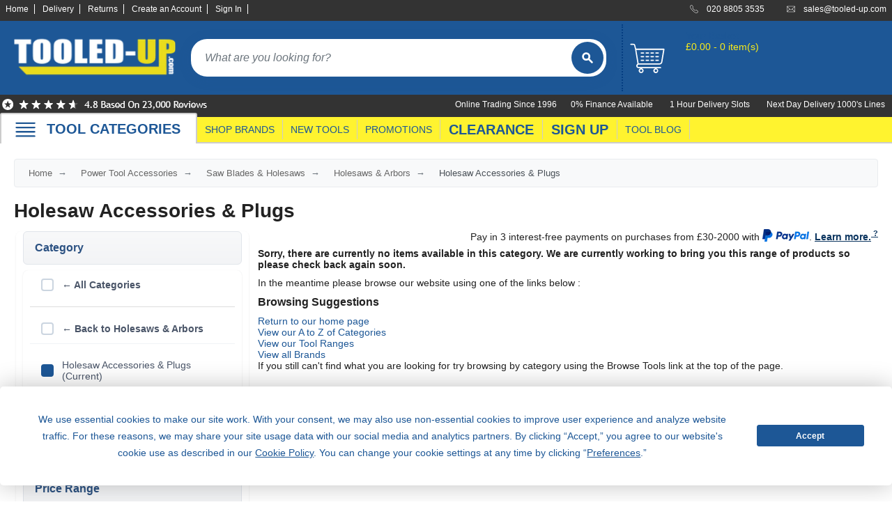

--- FILE ---
content_type: text/html; charset=utf-8
request_url: https://www.tooled-up.com/holesaw-accessories-plugs/cat/10004579/?section=8000005&filter=8000001--Armeg%7CRotabroach%7CStarrett__8000005--%C2%A320+-+%C2%A329.99
body_size: 26041
content:
<!--Layout-->

<!DOCTYPE html>
<html xml:lang="en-GB" lang="en-GB">
<head>
    <meta charset="utf-8" />
    <title>Holesaw Accessories &amp; Plugs | Tooled-Up.com</title>
    <meta name="description" content="Shop holesaw accessories at Tooled-Up. Ejection springs, grub screws, plug caps &amp; dust collectors from Bosch, Milwaukee, Armeg. Fast UK delivery.">
        <meta name="keywords" content="holesaw accessories, hole saw accessories, holesaw ejection springs, hole saw plug removal, holesaw grub screws, Bosch holesaw accessories, Milwaukee holesaw accessories, Armeg plug caps, professional holesaw parts, holesaw replacement parts">
    <meta property="og:site_name" content="Tooled-Up.com" />
    <meta property="og:title" content="Holesaw Accessories &amp; Plugs | Tooled-Up.com" />
    <meta property="og:type" content="website" />
        <meta property="og:description" content="Shop holesaw accessories at Tooled-Up. Ejection springs, grub screws, plug caps &amp; dust collectors from Bosch, Milwaukee, Armeg. Fast UK delivery." />
            <meta property="og:image" content="http://www.tooled-up.com/content/images/logo.png" />
    <meta name="viewport" content="width=device-width, initial-scale=1.0">
    <meta name="mobile-web-app-capable" content="yes" />
    <meta name="apple-mobile-web-app-status-bar-style" content="black" />
    <link rel="shortcut icon" href="/Content/images/ico/favicon.ico" type="image/x-icon" />
    <link rel="apple-touch-icon" href="/Content/images/ico/apple-touch-icon.png" />
    <link rel="apple-touch-icon" sizes="57x57" href="/Content/images/ico/apple-touch-icon-57x57.png" />
    <link rel="apple-touch-icon" sizes="72x72" href="/Content/images/ico/apple-touch-icon-72x72.png" />
    <link rel="apple-touch-icon" sizes="76x76" href="/Content/images/ico/apple-touch-icon-76x76.png" />
    <link rel="apple-touch-icon" sizes="114x114" href="/Content/images/ico/apple-touch-icon-114x114.png" />
    <link rel="apple-touch-icon" sizes="120x120" href="/Content/images/ico/apple-touch-icon-120x120.png" />
    <link rel="apple-touch-icon" sizes="144x144" href="/Content/images/ico/apple-touch-icon-144x144.png" />
    <link rel="apple-touch-icon" sizes="152x152" href="/Content/images/ico/apple-touch-icon-152x152.png" />
    <link rel="apple-touch-icon" sizes="180x180" href="/Content/images/ico/apple-touch-icon-180x180.png" />


    <!-- DNS prefetch for non-critical resources -->
    <link rel="dns-prefetch" href="https://widget.reviews.co.uk">
    <link rel="dns-prefetch" href="https://www.youtube.com">
    <link rel="dns-prefetch" href="https://cdnjs.cloudflare.com">
    <link rel="dns-prefetch" href="https://widget.reviews.io">
    <link rel="dns-prefetch" href="https://assets.reviews.io">
    <link rel="dns-prefetch" href="https://connect.facebook.net">
    <link rel="dns-prefetch" href="https://images.tooled-up.com">

    <!-- Preconnect to critical resources -->
    <link rel="preconnect" href="https://cdn.gumlet.com">
    <link rel="preconnect" href="https://code.jquery.com" crossorigin>
    <link rel="preconnect" href="https://cdn.jsdelivr.net" crossorigin>
    <link rel="preconnect" href="/" crossorigin>
    <link rel="preconnect" href="https://api.braintreegateway.com">
    <link rel="preconnect" href="https://songbird.cardinalcommerce.com">
    <link rel="preconnect" href="https://www.googletagmanager.com" crossorigin>
    <link rel="preconnect" href="https://www.gstatic.com" crossorigin>
    <link rel="preconnect" href="https://app.termly.io" crossorigin>
    <!-- end preconnections -->
    <!-- Defer Termly script -->
    <script defer type="text/javascript"
            src="https://app.termly.io/resource-blocker/817d531f-6fad-4741-b60b-918f1e3b5a7d?autoBlock=on"></script>

    <!-- BEGIN MerchantWidget Code -->
    <script id='merchantWidgetScript' src="https://www.gstatic.com/shopping/merchant/merchantwidget.js" defer></script>

    <script type="text/javascript">
        merchantWidgetScript.addEventListener('load', function () {
            merchantwidget.start({
                position: 'RIGHT_BOTTOM',
                sideMargin: 42,
                bottomMargin: 86,
                mobileSideMargin: 21,
                mobileBottomMargin: 71
            });
        });
    </script>
    <!-- END MerchantWidget Code -->
    <!-- Meta Pixel Code - Delayed Loading -->
    <script>
        window.addEventListener('load', function () {
            setTimeout(function () {
                !function (f, b, e, v, n, t, s) {
                    if (f.fbq) return; n = f.fbq = function () {
                        n.callMethod ?
                            n.callMethod.apply(n, arguments) : n.queue.push(arguments)
                    };
                    if (!f._fbq) f._fbq = n; n.push = n; n.loaded = !0; n.version = '2.0';
                    n.queue = []; t = b.createElement(e); t.async = !0;
                    t.src = v; s = b.getElementsByTagName(e)[0];
                    s.parentNode.insertBefore(t, s)
                }(window, document, 'script',
                    'https://connect.facebook.net/en_US/fbevents.js');
                fbq('init', '5801455903275761');
                fbq('track', 'PageView');
            }, 1000); // 1 second delay after page load
        });
    </script>
    <!-- End Meta Pixel Code -->

        <link rel="canonical" href="https://www.tooled-up.com/holesaw-accessories-plugs/cat/10004579/" />

    <style>
        /* Inline critical CSS for above-the-fold content */
        /* Extract using tools like Critical or Penthouse */
        #header, #logo, #search, .container { /* critical styles */
        }
    </style>

    <!-- CSS Loading -->
    <!-- Then load non-critical CSS asynchronously -->
    <link rel="preload" href="/Content/bootstrap.min.css" as="style" onload="this.onload=null;this.rel='stylesheet'">
    <noscript><link rel="stylesheet" href="/Content/bootstrap.min.css"></noscript>

    <!-- For your bundle - Changed from async preload to blocking to prevent layout shift (CLS) -->
    <link rel="stylesheet" href="/bundles/css?v=yOs_NWrsAfap8FpkwvBT6LBlhvclOtrvfnFV9ReUMbY1">

    <!-- Async load Reviews.io CSS -->
    <link rel="preload" href="https://assets.reviews.io/css/widgets/carousel-widget.css?_t=2024052111" as="style" onload="this.onload=null;this.rel='stylesheet'">
    <link rel="preload" href="https://assets.reviews.io/iconfont/reviewsio-icons/style.css?_t=2024052111" as="style" onload="this.onload=null;this.rel='stylesheet'">
    <noscript>
        <link rel="stylesheet" href="https://assets.reviews.io/css/widgets/carousel-widget.css?_t=2024052111">
        <link rel="stylesheet" href="https://assets.reviews.io/iconfont/reviewsio-icons/style.css?_t=2024052111">
    </noscript>

    <!-- Core JavaScript -->
    <script src="https://code.jquery.com/jquery-3.7.1.min.js" integrity="sha256-/JqT3SQfawRcv/BIHPThkBvs0OEvtFFmqPF/lYI/Cxo=" crossorigin="anonymous"></script>

    <!-- jQuery UI Lazy Loading Setup -->
    <script>
        // Helper function to load jQuery UI when needed
        window.loadJQueryUI = function () {
            if (window.jQueryUILoaded) return Promise.resolve();
            if (window.jQueryUILoading) {
                return new Promise(function (resolve) {
                    var checkInterval = setInterval(function () {
                        if (window.jQueryUILoaded) {
                            clearInterval(checkInterval);
                            resolve();
                        }
                    }, 50);
                });
            }

            window.jQueryUILoading = true;
            return new Promise(function (resolve) {
                var script = document.createElement('script');
                script.src = 'https://code.jquery.com/ui/1.14.0/jquery-ui.min.js';
                script.integrity = 'sha256-Fb0zP4jE3JHqu+IBB9YktLcSjI1Zc6J2b6gTjB0LpoM=';
                script.crossOrigin = 'anonymous';
                script.onload = function () {
                    window.jQueryUILoaded = true;
                    window.jQueryUILoading = false;
                    resolve();
                };
                document.head.appendChild(script);
            });
        };
    </script>

    <!-- Load required scripts optimally -->
        <script>
            // Defer non-critical scripts for other pages
            const loadNonCriticalScripts = () => {
                // Remove event listeners after first call
                ['mousemove', 'touchstart', 'scroll', 'keydown'].forEach(event => {
                    window.removeEventListener(event, loadNonCriticalScripts, { passive: true });
                });

                // Load validation
                const validationScript = document.createElement('script');
                validationScript.src = 'https://cdn.jsdelivr.net/npm/jquery-validation@1.19.5/dist/jquery.validate.min.js';
                document.head.appendChild(validationScript);

                // Load Bootstrap after a delay
                setTimeout(() => {
                    const bootstrapScript = document.createElement('script');
                    bootstrapScript.src = 'https://cdn.jsdelivr.net/npm/bootstrap@5.3.2/dist/js/bootstrap.min.js';
                    bootstrapScript.integrity = 'sha384-BBtl+eGJRgqQAUMxJ7pMwbEyER4l1g+O15P+16Ep7Q9Q+zqX6gSbd85u4mG4QzX+';
                    bootstrapScript.crossOrigin = 'anonymous';
                    document.head.appendChild(bootstrapScript);
                }, 1000);
            };

            // Load on first interaction
            ['mousemove', 'touchstart', 'scroll', 'keydown'].forEach(event => {
                window.addEventListener(event, loadNonCriticalScripts, { passive: true, once: true });
            });

            // Timeout fallback
            setTimeout(loadNonCriticalScripts, 3000);
        </script>

    <!-- Load menu bundle immediately as it's needed for navigation -->
    <script src="/bundles/menu?v=QZmb1qLV14uPoacrRohHMFXoTLNjpYFjS3re5O-mSK01"></script>

    <!-- Optimize menu interaction -->
    <script>
        (function () {
            let menuInitialized = false;
            const navWrapper = document.getElementById('nav_wrapper');

            function initializeMenu() {
                if (menuInitialized) return;
                menuInitialized = true;

                // Trigger any menu initialization if needed
                if (typeof initializeDropdownMenu === 'function') {
                    initializeDropdownMenu();
                }
            }

            // Initialize on interaction - use pointer events to prevent double-firing on mobile
            if (navWrapper) {
                if (window.PointerEvent) {
                    // Modern unified approach - pointerdown handles both touch and mouse
                    navWrapper.addEventListener('pointerdown', initializeMenu, { once: true });
                    navWrapper.addEventListener('pointerenter', initializeMenu, { once: true });
                } else {
                    // Fallback for older browsers
                    navWrapper.addEventListener('mouseenter', initializeMenu, { once: true });
                    navWrapper.addEventListener('touchstart', initializeMenu, { once: true });
                }
                // Fallback for keyboard users
                navWrapper.addEventListener('focusin', initializeMenu, { once: true });
            }
        })();
    </script>


    <!-- Autocomplete Lazy Loading -->
    <script type="text/javascript">
        $(document).ready(function () {
            // Don't initialize autocomplete immediately
            var autocompleteInitialized = false;

            function initAutocomplete() {
                if (autocompleteInitialized) return;

                loadJQueryUI().then(function() {
                    // Wait a bit for jQuery UI to fully initialize
                    setTimeout(function() {
                        $('*[data-autocomplete]').autocomplete({
                            source: '/home/autocomplete/',
                            minLength: 3,
                            delay: 300,
                            position: { my: "left top", at: "left bottom" }
                        });
                        autocompleteInitialized = true;
                    }, 100);
                });
            }

            // Initialize on first interaction
            $(document).on('focus', '*[data-autocomplete]', function() {
                initAutocomplete();
            });

            // Preload on hover for better UX
            $(document).one('mouseenter', '*[data-autocomplete]', function() {
                loadJQueryUI(); // Just load, don't initialize yet
            });
        });
    </script>

    <!-- Search Button Flash Animation -->
    <script type="text/javascript">
        $(document).ready(function () {
            var searchTimeouts = {};

            function handleSearchInput(inputId, buttonId) {
                var $input = $('#' + inputId);
                var $button = $('#' + buttonId);
                var hasTyped = false;

                $input.on('input', function () {
                    var value = $(this).val().trim();

                    if (value.length > 0) {
                        hasTyped = true;
                        $button.addClass('flash-typing');

                        // Clear existing timeout
                        if (searchTimeouts[inputId]) {
                            clearTimeout(searchTimeouts[inputId]);
                        }

                        // Stop flashing after 8 seconds of no typing
                        searchTimeouts[inputId] = setTimeout(function () {
                            $button.removeClass('flash-typing');
                        }, 8000);
                    } else {
                        hasTyped = false;
                        $button.removeClass('flash-typing');
                        if (searchTimeouts[inputId]) {
                            clearTimeout(searchTimeouts[inputId]);
                        }
                    }
                });

                // Stop flashing when search is triggered
                $input.closest('form').on('submit', function () {
                    $button.removeClass('flash-typing');
                    if (searchTimeouts[inputId]) {
                        clearTimeout(searchTimeouts[inputId]);
                    }
                });

                // Also stop flashing on button click
                $button.on('click', function () {
                    $button.removeClass('flash-typing');
                    if (searchTimeouts[inputId]) {
                        clearTimeout(searchTimeouts[inputId]);
                    }
                });
            }

            // Initialize for both desktop and mobile search
            handleSearchInput('Keywords', 'searchButton');
            handleSearchInput('KeywordsMobile', 'mobileSearchButton');
        });
    </script>

    <script type="text/javascript">
        window.GUMLET_CONFIG = {
            hosts: [{
                current: "uat.tooled-up.com",
                gumlet: "images.tooled-up.com"
            }, {
                current: "www.tooled-up.com",
                gumlet: "images.tooled-up.com"
            }],
            lazy_load: true,
            compress: true,
            auto_quality: true, // Add auto quality
            auto_format: true,  // Add WebP/AVIF support
            exclude_selectors: [
                '#logo img',
                '#search img',
                '#mobile_nav img',
                '.keywords + img',
                '.prodimg', // Main product image
                'img[fetchpriority="high"]', // Add this to exclude high priority images
                '.gm-loaded',
                'img[src*="seasonal_images"]'
            ],
            lazy_threshold: 0.1 // Start loading when 10% visible
        };

        // Load Gumlet faster for better UX
        (function () {
            var script = document.createElement("script");
            script.src = "https://cdn.jsdelivr.net/npm/gumlet.js@2.2/dist/gumlet.min.js";
            script.async = true;

            // Load immediately for above-the-fold images
            if (document.readyState === 'loading') {
                document.addEventListener('DOMContentLoaded', function () {
                    document.head.appendChild(script);
                });
            } else {
                document.head.appendChild(script);
            }
        })();
    </script>

    <!-- Google Tag Manager - Optimized Loading -->
    <script>
        // Initialize dataLayer immediately
        window.dataLayer = window.dataLayer || [];

        // Quick load after minimal delay
        window.addEventListener('load', function () {
            // 50ms delay - much shorter than before
            setTimeout(function () {
                (function (w, d, s, l, i) {
                    w[l] = w[l] || []; w[l].push({
                        'gtm.start': new Date().getTime(),
                        event: 'gtm.js'
                    });
                    var f = d.getElementsByTagName(s)[0],
                        j = d.createElement(s),
                        dl = l != 'dataLayer' ? '&l=' + l : '';
                    j.async = true;
                    j.src = 'https://www.googletagmanager.com/gtm.js?id=' + i + dl;
                    f.parentNode.insertBefore(j, f);
                })(window, document, 'script', 'dataLayer', 'GTM-M854DC');
            }, 50); // Reduced from 100ms to 50ms
        });
    </script>
    <!-- End Google Tag Manager -->

    

</head>
<body>
    <!-- Skip to main content link for keyboard/screen reader users (WCAG 2.4.1) -->
    <a href="#main" class="skip-link">Skip to main content</a>

    <!-- Google Tag Manager (noscript) -->
    <noscript>
        <iframe title="Google Tag Manager" src="https://www.googletagmanager.com/ns.html?id=GTM-M854DC"
                height="0" width="0" style="display:none;visibility:hidden"></iframe>
    </noscript>
    <!-- End Google Tag Manager (noscript) -->
    <!-- Meta Pixel Code (noscript) -->
    <noscript>
        <img height="1" width="1" style="display:none"
             src="https://www.facebook.com/tr?id=5801455903275761&ev=PageView&noscript=1" />
    </noscript>
    <!-- End Meta Pixel Code (noscript)-->

    <div id="wrapper">
        <header id="header">
            <div id="accbar">
                <div class="container">
                    <ul id="acclinks">
                        <li><a href="/">Home</a></li>
                        <li><a href="/help/delivery/">Delivery</a></li>
                        <li><a href="/help/returns/">Returns</a></li>
                            <li><a href="/account/register/" id="registerLink">Create an Account</a></li>
    <li><a href="/account/login/" id="loginLink">Sign In</a></li>

                    </ul>
                    <ul id="contact">
                        <li class="phone" data-bg="/content/images/icon_phone.svg?w=18&h=18&q=80">020 8805 3535</li>
                        <li class="mail" data-bg="/content/images/icon_mail.svg?w=18&h=18&q=80"><a href="mailto:sales@tooled-up.com">sales@tooled-up.com</a></li>
                    </ul>
                </div>
            </div>
            <div class="container">
                <div class="zzchristmas">
                    <div id="logo"><a href="/"><img src="/Content/images/logo.png?w=249&h=67&q=80" alt="Tooled-Up.com" width="249" height="67" loading="eager" fetchpriority="high" /></a></div>
                    <div id="search">
                        <form id="searchForm" action="/search/" method="get">
                            <label for="Keywords" class="sr-only">Search products</label>
                            <input name="Keywords" id="Keywords" type="search" placeholder="What are you looking for?" maxlength="100" class="keywords" autocomplete="off" />
                            <button type="submit" id="searchButton" aria-label="Search">
                                <img src="/Content/images/butt_search.svg" alt="" aria-hidden="true" />
                            </button>
                        </form>
                    </div>
                    <!--basket summary-->
<div class="basket_summary " aria-live="polite" aria-atomic="true">
    <a href="/basket/?returnURL=L2hvbGVzYXctYWNjZXNzb3JpZXMtcGx1Z3MvY2F0LzEwMDA0NTc5Lz9zZWN0aW9uPTgwMDAwMDUmZmlsdGVyPTgwMDAwMDEtLUFybWVnJTdDUm90YWJyb2FjaCU3Q1N0YXJyZXR0X184MDAwMDA1LS0lQzIlQTMyMCstKyVDMiVBMzI5Ljk5" aria-label="basket">
        <span class="basket_icon"></span>
    </a>
    <div class="contents">
        <p><a href="/basket/?returnURL=L2hvbGVzYXctYWNjZXNzb3JpZXMtcGx1Z3MvY2F0LzEwMDA0NTc5Lz9zZWN0aW9uPTgwMDAwMDUmZmlsdGVyPTgwMDAwMDEtLUFybWVnJTdDUm90YWJyb2FjaCU3Q1N0YXJyZXR0X184MDAwMDA1LS0lQzIlQTMyMCstKyVDMiVBMzI5Ljk5">Your Basket</a></p>
            <p>&#163;0.00 - 0 item(s)</p>
    </div>
</div>

                </div>
            </div>
            <div id="accbar2">
                <div class="container">
                    <div class="reviews-io-rating-bar-widget">
                        <img src="/content/images/top-reviews.png?w=300&h=25&q=80" width="300" height="25" alt="Reviews.IO for Tooled-Up.com" loading="eager" fetchpriority="high" />
                    </div>
                    <div>
                        <ul id="acclinks2">
                            <li>0% Finance Available</li>
                            <li>1 Hour Delivery Slots</li>
                            <li>Next Day Delivery 1000's Lines</li>
                        </ul>
                        <ul id="acclinks3">
                            <li>Online Trading Since 1996</li>
                        </ul>
                    </div>
                </div>
            </div>
            <div id="nav_wrapper">
                <nav id="nav">
                    <div class="container">
                        <div style="position:relative;">
                            <div class="tabbig browse"><a onClick="openBrowseMenu()" href="#" data-bg="/Content/images/mobile_menu.svg" class="browse">TOOL CATEGORIES</a></div><div class="browse_menu">


<div class="dropdown_menu">
    <div class="title">
        <ul>
            <li>TOOL CATEGORIES</li>

                <li>TOOL RANGES</li>
        </ul>
    </div>

    <div class="column first">
            <div class="item">
                <a href="/adhesives-sealants-fillers/cat/32/">Adhesives, Sealants &amp; Fillers</a>
            </div>
            <div class="item">
                <a href="/air-tools-compressors/cat/28/">Air Tools &amp; Compressors</a>
            </div>
            <div class="item">
                <a href="/automotive-tools/cat/6/">Automotive Tools</a>
            </div>
            <div class="item">
                <a href="/books-guides-videos/cat/24/">Books, Guides &amp; Videos</a>
            </div>
            <div class="item">
                <a href="/cleaning-drainage/cat/47/">Cleaning &amp; Drainage</a>
            </div>
            <div class="item">
                <a href="/cycle-motorcycle/cat/31/">Cycle &amp; Motorcycle</a>
            </div>
            <div class="item">
                <a href="/decorating-tiling-tools/cat/18/">Decorating &amp; Tiling Tools</a>
            </div>
            <div class="item">
                <a href="/detectors-testing-tools/cat/833/">Detectors &amp; Testing Tools</a>
            </div>
            <div class="item">
                <a href="/electrical/cat/7/">Electrical</a>
            </div>
            <div class="item">
                <a href="/engineering-tools/cat/2000862/">Engineering Tools</a>
            </div>
            <div class="item">
                <a href="/fans-heaters/cat/45/">Fans &amp; Heaters</a>
            </div>
            <div class="item">
                <a href="/fixings-fasteners/cat/22/">Fixings &amp; Fasteners</a>
            </div>
            <div class="item">
                <a href="/garden-tools/cat/3/">Garden Tools</a>
            </div>
            <div class="item">
                <a href="/hand-tools/cat/14/">Hand Tools</a>
            </div>
            <div class="item">
                <a href="/household-hardware/cat/33/">Household &amp; Hardware</a>
            </div>
            <div class="item">
                <a href="/ladders-sack-trucks/cat/39/">Ladders &amp; Sack Trucks</a>
            </div>
            <div class="item">
                <a href="/lighting-torches/cat/21/">Lighting &amp; Torches</a>
            </div>
            <div class="item">
                <a href="/machinery/cat/43/">Machinery</a>
            </div>
            <div class="item">
                <a href="/materials/cat/2000985/">Materials</a>
            </div>
            </div><div class="column">
            <div class="item">
                <a href="/measuring-tools/cat/8/">Measuring Tools</a>
            </div>
            <div class="item">
                <a href="/paints-varnishes/cat/38/">Paints &amp; Varnishes</a>
            </div>
            <div class="item">
                <a href="/plumbing-tools/cat/9/">Plumbing Tools</a>
            </div>
            <div class="item">
                <a href="/power-tool-accessories/cat/13/">Power Tool Accessories</a>
            </div>
            <div class="item">
                <a href="/power-tools/cat/4/">Power Tools</a>
            </div>
            <div class="item">
                <a href="/safety-detectors/cat/25/">Safety &amp; Detectors</a>
            </div>
            <div class="item">
                <a href="/security/cat/19/">Security</a>
            </div>
            <div class="item">
                <a href="/tool-boxes-storage/cat/23/">Tool Boxes &amp; Storage</a>
            </div>
            <div class="item">
                <a href="/tool-kits/cat/40/">Tool Kits</a>
            </div>
            <div class="item">
                <a href="/travel-outdoors/cat/44/">Travel &amp; Outdoors</a>
            </div>
            <div class="item">
                <a href="/welding-tools/cat/11/">Welding Tools</a>
            </div>
            <div class="item">
                <a href="/workbenches-vices/cat/26/">Workbenches &amp; Vices</a>
            </div>
            <div class="item">
                <a href="/workwear/cat/20/">Workwear</a>
            </div>
        
    </div>

    
        <div class="column">
                    <div class="item">
                        <a href="/110v-site-pressure-washers/range/213/">110v Site Pressure Washers</a>
                    </div>
                    <div class="item">
                        <a href="/black-decker-18v-power-connect-battery-system/range/31/">Black &amp; Decker 18v Power Connect Battery System</a>
                    </div>
                    <div class="item">
                        <a href="/black-decker-36v-cordless-system-tools/range/144/">Black &amp; Decker 36v Cordless System Tools</a>
                    </div>
                    <div class="item">
                        <a href="/bosch-12v-power-for-all-tools/range/159/">Bosch 12v POWER FOR ALL Tools</a>
                    </div>
                    <div class="item">
                        <a href="/bosch-18v-power-for-all-tools/range/16/">Bosch 18v POWER FOR ALL Tools</a>
                    </div>
                    <div class="item">
                        <a href="/bosch-36v-power-for-all-tools/range/155/">Bosch 36v POWER FOR ALL Tools</a>
                    </div>
                    <div class="item">
                        <a href="/bosch-aquatak-pressure-washers/range/51/">Bosch Aquatak Pressure Washers</a>
                    </div>
                    <div class="item">
                        <a href="/bosch-biturbo-cordless-tools/range/86/">Bosch BITURBO Cordless Tools</a>
                    </div>
                    <div class="item">
                        <a href="/bosch-carbide-performance-power-tool-accesories/range/72/">Bosch Carbide Performance Power Tool Accesories</a>
                    </div>
                    <div class="item">
                        <a href="/bosch-diy-hand-tools/range/327/">Bosch DIY Hand Tools</a>
                    </div>
                    <div class="item">
                        <a href="/bosch-dust-extraction-systems/range/75/">Bosch Dust Extraction Systems</a>
                    </div>
                    <div class="item">
                        <a href="/bosch-endurance-power-tool-accessories/range/70/">Bosch Endurance Power Tool Accessories</a>
                    </div>
                    <div class="item">
                        <a href="/bosch-indego-robotic-lawnmowers/range/53/">Bosch Indego Robotic Lawnmowers</a>
                    </div>
                    <div class="item">
                        <a href="/bosch-intelligent-measuring-tools/range/332/">Bosch Intelligent Measuring Tools</a>
                    </div>
                    <div class="item">
                        <a href="/bosch-l-boxx-tool-cases/range/37/">Bosch L-BOXX Tool Cases</a>
                    </div>
                    <div class="item">
                        <a href="/bosch-pick-click-accessories/range/60/">Bosch Pick &amp; Click Accessories</a>
                    </div>
                    <div class="item">
                        <a href="/bosch-proclick-work-tool-boxes-pouches/range/157/">Bosch ProClick Work Tool Boxes &amp; Pouches</a>
                    </div>
                    <div class="item">
                        <a href="/bosch-professional-12v-cordless-power-tools/range/329/">Bosch Professional 12v Cordless Power Tools</a>
                    </div>
                    <div class="item">
                        <a href="/bosch-professional-18v-cordless-power-tools/range/328/">Bosch Professional 18v Cordless Power Tools</a>
                    </div>
                    </div><div class="column">
                    <div class="item">
                        <a href="/bosch-professional-garden-tools/range/258/">Bosch Professional Garden Tools</a>
                    </div>
                    <div class="item">
                        <a href="/bosch-professional-hand-tools/range/170/">Bosch Professional Hand Tools</a>
                    </div>
                    <div class="item">
                        <a href="/bosch-professional-intelligent-measuring-tools/range/331/">Bosch Professional Intelligent Measuring Tools</a>
                    </div>
                    <div class="item">
                        <a href="/bosch-professional-testers/range/330/">Bosch Professional Testers</a>
                    </div>
                    <div class="item">
                        <a href="/bosch-rotak-lawnmowers/range/309/">Bosch Rotak Lawnmowers</a>
                    </div>
                    <div class="item">
                        <a href="/bosch-x-lock-angle-grinder-system/range/59/">Bosch X-Lock Angle Grinder System</a>
                    </div>
                    <div class="item">
                        <a href="/ck-magma-tool-storage/range/216/">CK Magma Tool Storage</a>
                    </div>
                    <div class="item">
                        <a href="/dewalt-air-lock-dust-extraction-systems/range/73/">Dewalt Air Lock &amp; Dust Extraction Systems</a>
                    </div>
                    <div class="item">
                        <a href="/dewalt-cordless-xr-18v-garden-tools/range/54/">Dewalt Cordless XR 18v Garden Tools</a>
                    </div>
                    <div class="item">
                        <a href="/dewalt-dxl-toughsystem-v2-modular-workstation-storage/range/314/">DeWalt DXL Toughsystem V2 Modular Workstation Storage</a>
                    </div>
                    <div class="item">
                        <a href="/dewalt-flexvolt-cordless-garden-tools/range/42/">Dewalt Flexvolt Cordless Garden Tools</a>
                    </div>
                    <div class="item">
                        <a href="/dewalt-flexvolt-cordless-tools/range/24/">DeWalt Flexvolt Cordless Tools</a>
                    </div>
                    <div class="item">
                        <a href="/dewalt-hand-tools/range/334/">DeWalt Hand Tools</a>
                    </div>
                    <div class="item">
                        <a href="/dewalt-tough-case-accessories/range/61/">Dewalt Tough Case Accessories</a>
                    </div>
                    <div class="item">
                        <a href="/dewalt-tough-system-tool-boxes/range/33/">DeWalt Tough System Tool Boxes</a>
                    </div>
                    <div class="item">
                        <a href="/dewalt-tstak-system-tool-boxes/range/34/">DeWalt TSTAK System Tool Boxes</a>
                    </div>
                    <div class="item">
                        <a href="/dewalt-workwear/range/212/">DeWalt Workwear</a>
                    </div>
                    <div class="item">
                        <a href="/dewalt-xr-cordless-drills/range/27/">DeWalt XR Cordless Drills</a>
                    </div>
                    <div class="item">
                        <a href="/dewalt-xr-cordless-saws/range/28/">DeWalt XR Cordless Saws</a>
                    </div>
                    </div><div class="column">
        </div>
    

    <div class="exit" onClick="openBrowseMenu()">Close</div>

    <div class="under-all">
        <div class="first column-double">
            <div class="doubleitem">
                <a href="/home/categories/">Category A to Z</a>
            </div>
        </div>


<div class="first column-double">
                <div class="doubleitem">
                    <a href="/home/ranges/">View all ranges</a>
                </div>
            </div>    </div>

</div>

                            </div>
                            <div class="tabsmall"><a href="/brand/">SHOP BRANDS</a></div>
                            <div class="tabsmall"><a href="/home/new/">NEW TOOLS</a></div>
                            <div class="tabsmall"><a href="/promotions/">PROMOTIONS</a></div>
                            <div class="tab"><a href="/home/clearance/">CLEARANCE</a></div>
                            <div class="tab"><a href="/subscribe/signup/">SIGN UP</a></div>
                            <div class="tabsmall"><a href="/blog/">TOOL BLOG</a></div>
                        </div>
                    </div>
                </nav>
            </div>
            <nav id="mobile_nav">
                <ul>
                    <li><a href="#" onClick="openMobileMenu()"><img data-src="/Content/images/mobile_menu.svg" alt="Menu" width="40" height="40" /></a></li>
    <li><a href="/basket/?returnURL=L2hvbGVzYXctYWNjZXNzb3JpZXMtcGx1Z3MvY2F0LzEwMDA0NTc5Lz9zZWN0aW9uPTgwMDAwMDUmZmlsdGVyPTgwMDAwMDEtLUFybWVnJTdDUm90YWJyb2FjaCU3Q1N0YXJyZXR0X184MDAwMDA1LS0lQzIlQTMyMCstKyVDMiVBMzI5Ljk5"><img data-src="/Content/images/mobile_basket.svg" alt="Basket" width="30" height="30" /></a><br />BASKET</li>

                        <li><a href="/account/login/"><img data-src="/Content/images/mobile_account.svg" alt="Sign In" width="30" height="30" /></a><br />SIGN IN</li>

                </ul>
            </nav>
            <div class="mobile_menu">
                <div class="dropdown_menu">
                    <div class="column">
                        <div class="item"><a href="/">Home</a></div>
                        <div class="item"><a href="/home/categories/">Browse Tool Categories</a></div>
                        <div class="item"><a href="/home/ranges/">Browse Tool Ranges</a></div>
                        <div class="item"><a href="/brand/">Shop by Brand</a></div>
                        <div class="item"><a href="/home/new/">New Products</a></div>
                        <div class="item"><a href="/home/promotion/">Promotions</a></div>
                        <div class="item"><a href="/home/clearance/">Clearance Offers</a></div>
                        <div class="item"><a href="/blog/">Tooled-Up Blog</a></div>
                        <div class="item"><a href="/help/contact/">Contact Us</a></div>
                        <div class="item"><a href="/help/">Customer Help</a></div>
                    </div>
                </div>
            </div>
            <div class="mobile_search">
                <form id="mobileSearchForm" action="/search/" method="get">
                    <label for="KeywordsMobile" class="sr-only">Search products</label>
                    <input name="Keywords" id="KeywordsMobile" type="search" placeholder="What are you looking for?" maxlength="100" class="keywords" />
                    <button type="submit" id="mobileSearchButton" style="border:none;background:transparent;padding:0;cursor:pointer;" aria-label="Search">
                        <img src="/Content/images/butt_search.svg" width="50" height="50" alt="" aria-hidden="true" />
                    </button>
                </form>
            </div>
        </header>

        <main id="main">
            <div class="container main">
                


<div id="breadcrumb">
    <a href="/">Home</a>

            <a href="/power-tool-accessories/cat/13/">Power Tool Accessories</a>
            <a href="/saw-blades-holesaws/cat/2000199/">Saw Blades &amp; Holesaws</a>
            <a href="/holesaws-arbors/cat/100725/">Holesaws &amp; Arbors</a>
 <span>Holesaw Accessories &amp; Plugs</span></div>

    <div class="blurb_wrapper">
        <h1>Holesaw Accessories &amp; Plugs</h1>

    </div>
    <!--
    <p>Include Filter : True</p>
    <p>Show Filter : 0</p>
    <p>Filter : 8000001--Armeg|Rotabroach|Starrett__8000005--&#163;20 - &#163;29.99</p>
    <p>Children : 0</p>
    -->
    <div class="row clearfix">

            <div class="col-1-5f full filter-container">


    <div id="filters" class="enhanced-filters">
        <div class="filter-header">
            <span>Category</span>
        </div>
        <div id="filters" class="enhanced-filters">
            
                <div class="filt back-link" style="margin-bottom: 10px; padding-bottom: 10px; border-bottom: 1px solid #ddd;">
                        <a href="/home/categories/" style="font-weight: bold;">
                            &larr; All Categories
                        </a>
                </div>
                            <div class="filt" style="margin-bottom: 10px;">
                            <a href="/holesaws-arbors/cat/100725/" style="font-weight: bold;">
                                &larr; Back to Holesaws &amp; Arbors
                            </a>
                </div>
                            <div class="filt">
                    <span class="filter-item selected" style="cursor: default;">
                        Holesaw Accessories &amp; Plugs (Current)
                    </span>
                </div>
        </div>

        
                    <div class="btn_header_pad">Filter Options</div>
                        <a href="/holesaw-accessories-plugs/cat/10004579/"
                           class="btn_header_clear">Clear all filters</a>
            <div id="filters_body">


            <div class="filter-header-group">
                <div class="filter-header">
                    <span>Price Range</span>
                </div>
            </div>
                    <div id="filt_8000005" class="filter-section">
                        <div class="filt">

                            <a href="/holesaw-accessories-plugs/cat/10004579/?section=8000005&amp;filter=8000001--Armeg|Rotabroach|Starrett__8000005--%C2%A320+-+%C2%A329.99|%C2%A30+-+%C2%A320" class="filter-item ">
                                &#163;0 - &#163;20
                                    <span class="count">(4)</span>
                            </a>
                        </div>
                        <div class="filt">

                            <a href="/holesaw-accessories-plugs/cat/10004579/?section=8000005&amp;filter=8000001--Armeg|Rotabroach|Starrett__8000005--%C2%A320+-+%C2%A329.99|%C2%A320+-+%C2%A350" class="filter-item ">
                                &#163;20 - &#163;50
                                    <span class="count">(1)</span>
                            </a>
                        </div>
                </div>
            <div class="filter-header-group">
                <div class="filter-header">
                    <span>Brand</span>
                </div>
            </div>
                    <div id="filt_8000001" class="filter-section">
                        <div class="filt">

                            <a href="/holesaw-accessories-plugs/cat/10004579/?section=8000001&amp;filter=8000001--Rotabroach|Starrett__8000005--%C2%A320+-+%C2%A329.99" class="filter-item selected">
                                Armeg
                            </a>
                        </div>
                        <div class="filt">

                            <a href="/holesaw-accessories-plugs/cat/10004579/?section=8000001&amp;filter=8000001--Armeg|Starrett__8000005--%C2%A320+-+%C2%A329.99" class="filter-item selected">
                                Rotabroach
                            </a>
                        </div>
                        <div class="filt">

                            <a href="/holesaw-accessories-plugs/cat/10004579/?section=8000001&amp;filter=8000001--Armeg|Rotabroach__8000005--%C2%A320+-+%C2%A329.99" class="filter-item selected">
                                Starrett
                            </a>
                        </div>

            </div>
                </div>
        </div>

            </div>

        <div class="paypal2">
            <p>Pay in 3 interest-free payments on purchases from £30-2000 with <img data-src="/content/images/paypal_logo.png?w=67&h=18&q=80" width="67" height="18" alt="PayPal Pay in 3" />. <a href="#" target="popup" onclick="window.open('https://www.paypal.com/credit-presentment/lander/modal?payer_id=WUZKECVNBXKRL&offer=PAY_LATER_SHORT_TERM&buyer_country=GB','popup',`width=600,height=800`); return false;">Learn more.</a></p>
        </div>

        <div class="col-4-5g">



                <p style="font-weight:bold;margin-bottom:10px;">Sorry, there are currently no items available in this category. We are currently working to bring you this range of products so please check back again soon.</p>
<p>In the meantime please browse our website using one of the links below :</p>
<h3>Browsing Suggestions</h3>
<ul>
    <li><a href="/">Return to our home page</a></li>
    <li><a href="/home/categories/">View our A to Z of Categories</a></li>
    <li><a href="/home/ranges/">View our Tool Ranges</a></li>
    <li><a href="/brand/">View all Brands</a></li>
</ul>
<p>If you still can't find what you are looking for try browsing by category using the Browse Tools link at the top of the page.</p>


        </div>
    </div>

<script src="/Scripts/infinite-scroll.pkgd.min.js"></script>
<script src="/Scripts/grid-basket.js"></script>


    <div id="category_blurb"  class="hideBlurb">
        <p><h2>About Holesaw Accessories & Plugs</h2>

<p>Holesaw accessories and plugs are the essential supporting components that keep hole cutting equipment performing at peak efficiency throughout demanding workdays. Whilst the holesaw itself does the cutting, it's these often-overlooked accessories—ejection springs, grub screws, dust collection bowls, and plug caps—that determine whether a job runs smoothly or grinds to a frustrating halt on site. Professional tradespeople know that maintaining a supply of quality replacement parts prevents costly downtime and extends the working life of expensive cutting systems.</p>

<p>The range available at Tooled-Up.com includes genuine replacement components from leading manufacturers including Bosch Professional, Milwaukee Shockwave, Rotabroach, Starrett, and Armeg. These accessories are precision-engineered to meet the demands of daily professional use, whether you're working with sheet metal holesaws that require rapid plug ejection, standard bi-metal cutters for general trade work, or specialised solid board cutters for electrical installations. Ejection springs ensure quick and safe removal of cut plugs, whilst grub screws keep holesaws securely fastened to arbors during operation. Dust collection systems minimise mess and improve visibility, particularly important when working in occupied premises or clean environments.</p>

<p>Investing in quality accessories is far more economical than repeatedly replacing entire holesaw systems due to worn or missing components. A simple M6 grub screw or replacement ejection spring costs pennies compared to a complete holesaw, yet these small parts are critical to safe and efficient operation. Specialist items like the Armeg solid board plug caps provide the finishing touch for electrical installations, whilst dust collectors such as the Starrett DB2 help tradespeople comply with HSE dust exposure guidelines whilst maintaining professional standards on site.</p>

<h2>Jargon Buster</h2>

<dl>
<dt><strong>Ejection Spring</strong></dt>
<dd>A metal spring fitted inside the holesaw cup that automatically pushes out the cut material (plug) after drilling is complete. This prevents jamming and allows continuous work without manually removing each plug, significantly improving productivity on jobs requiring multiple holes.</dd>

<dt><strong>Grub Screw</strong></dt>
<dd>A small headless screw, typically with an M6 thread, that secures the holesaw firmly to the arbor (mandrel). Proper tightening of the grub screw is essential for safety, preventing the cutting tool from loosening or detaching during operation under load.</dd>

<dt><strong>Arbor (Mandrel)</strong></dt>
<dd>The drill bit shaft component that connects the holesaw cup to your power drill or magnetic drill base. The grub screw locks the holesaw onto the arbor, whilst the pilot drill bit at the centre ensures accurate hole starting and location.</dd>

<dt><strong>Dust Collection Bowl</strong></dt>
<dd>An attachment that fits to the front face of a holesaw to capture dust, swarf, and debris during cutting operations. Essential for cleaner working in occupied premises and helps meet COSHH requirements for controlling dust exposure, particularly when cutting wood or masonry.</dd>

<dt><strong>Plug</strong></dt>
<dd>The circular disc of material removed from the workpiece after drilling with a holesaw. Efficient ejection systems prevent these plugs from jamming inside the saw cup, which would otherwise require stopping work to manually clear the obstruction.</dd>

<dt><strong>Power Change Plus</strong></dt>
<dd>Bosch's quick-change system for sheet metal holesaws that enables rapid tool changes without requiring additional tools or lengthy setup. Particularly valuable for sheet metal workers and electricians who need to drill multiple hole sizes throughout a typical working day.</dd>
</dl>

<h2>Who Uses Holesaw Accessories & Plugs?</h2>

<p>Holesaw accessories are essential for a wide range of trades and professionals, including:</p>

<ul>
<li><strong>Electricians and sparkies</strong> – drilling cable entry holes through joists, walls, and consumer units, with solid board plug caps providing neat finishes for electrical boxes</li>
<li><strong>Plumbers and heating engineers</strong> – creating pipe penetrations in floors, walls, and cupboards for water supply, waste, and central heating installations</li>
<li><strong>Carpenters and chippies</strong> – installing door furniture, cable management systems, and ventilation grilles requiring precise hole cutting</li>
<li><strong>Shopfitters and joiners</strong> – precision hole cutting for fixtures, recessed lighting, and bespoke display systems in retail environments</li>
<li><strong>HVAC installers</strong> – ventilation and ducting penetrations through various building materials whilst maintaining dust control</li>
<li><strong>Kitchen and bathroom fitters</strong> – tap holes, waste pipe penetrations, and appliance installations requiring clean, accurate holes</li>
<li><strong>Maintenance engineers</strong> – keeping equipment running with replacement parts for hole cutting tools across industrial and commercial facilities</li>
<li><strong>Metalworkers and fabricators</strong> – sheet metal cutting requiring rapid plug ejection and frequent tool changes</li>
<li><strong>DIY enthusiasts</strong> – home improvement projects where professional-quality results matter and proper equipment maintenance extends tool life</li>
</ul>

<h2>How to Choose the Right Holesaw Accessories & Plugs</h2>

<p><strong>Brand Compatibility:</strong> Always match accessories to your specific holesaw manufacturer and model. Bosch Professional ejection springs are designed specifically for Bosch systems, Milwaukee Shockwave components for Milwaukee tools, and Rotabroach parts for Rotabroach holesaws. Whilst many grub screws use standard M6 threads, length and point style vary between brands, so using the correct manufacturer's component ensures proper fit and safe operation.</p>

<p><strong>Application Requirements:</strong> Different accessories suit different cutting applications. Sheet metal holesaws often require specialised ejection springs like the Bosch Pro springs designed for Power Change Plus systems, whilst standard bi-metal holesaws use different spring configurations. Consider whether you're cutting wood, metal, plastic, or masonry, as this affects which accessories will perform best and last longest in your specific working environment.</p>

<p><strong>Frequency of Use:</strong> Professional tradespeople working daily with holesaws should keep spare ejection springs and grub screws in their toolkit or van stock. These components are small and easily lost on site, yet their absence brings work to a complete standstill. Having spares prevents frustrating delays and maintains productivity, particularly on time-critical installations or when working at remote sites where obtaining replacements would be difficult.</p>

<p><strong>Dust Management Needs:</strong> If you regularly work in occupied premises, clean environments, or situations where dust control is critical, investing in a dust collection bowl like the Starrett DB2 significantly reduces mess and improves client satisfaction. These accessories also help comply with HSE guidance on dust exposure, particularly important when cutting materials that generate fine particles requiring COSHH assessment and control.</p>

<p><strong>Quality Standards:</strong> Choose accessories from reputable manufacturers that meet British and European standards. Tooled-Up stocks genuine components from established brands rather than cheap alternatives that may not fit properly or could fail under professional use. Poor-quality grub screws can strip or shear, whilst inadequate ejection springs lose tension quickly, both creating potential safety hazards and reducing productivity.</p>

<h2>Popular Accessories</h2>

<p>Complement your holesaw accessories with these related products available from Tooled-Up:</p>

<ul>
<li><strong>Holesaw sets</strong> – complete kits with multiple sizes for versatile applications across different trades</li>
<li><strong>Arbors and mandrels</strong> – various shank sizes including 240v drill chucks, SDS Plus, and hex shanks</li>
<li><strong>Pilot drill bits</strong> – replacement centre drills for accurate hole starting and location</li>
<li><strong>Cutting lubricants and pastes</strong> – extend tool life when cutting metal, stainless steel, and cast iron</li>
<li><strong>Magnetic drill stands</strong> – for precise vertical and horizontal hole cutting in structural steelwork</li>
<li><strong>Vacuum attachments</strong> – professional dust extraction systems for cleaner working and HSE compliance</li>
<li><strong>Tool storage cases</strong> – organised storage from Milwaukee PACKOUT, DeWalt TSTAK, or Makita MakPac systems</li>
<li><strong>Safety goggles and face shields</strong> – essential PPE for hole cutting operations generating flying debris</li>
<li><strong>Hearing protection</strong> – ear defenders or plugs for extended drilling operations</li>
<li><strong>Work gloves</strong> – handling cut metal plugs and sharp-edged holesaws safely</li>
</ul>

<h2>Safety Information</h2>

<p><strong>Proper Installation:</strong> Always ensure grub screws are tightened securely using the correct Allen key or hex driver before commencing work. A loose holesaw can detach during operation at high speed, causing serious injury to the operator or nearby workers. Check ejection springs are correctly seated within the holesaw cup to prevent unexpected plug ejection, and verify that dust collection bowls are firmly attached before starting your drill.</p>

<p><strong>Personal Protective Equipment:</strong> Wear appropriate eye protection—safety glasses or goggles—to guard against flying debris, metal swarf, and wood chips. Dust masks or respirators may be required when cutting materials that generate fine particles, in accordance with COSHH regulations and HSE guidance. Consider hearing protection for extended drilling operations, particularly when using powerful 240v drills or magnetic drill stands that generate sustained noise levels.</p>

<p><strong>Power Tool Safety:</strong> Ensure your drill or power tool is suitable for the holesaw size being used—larger diameter cutters require lower speeds and higher torque than smaller sizes. Follow HSE guidance on portable power tool use, including maintaining proper grip, stable positioning, and awareness of hidden cables or pipes behind walls. Always disconnect power tools from 240v mains supply or remove batteries before changing holesaws or fitting accessories.</p>

<p><strong>Component Inspection:</strong> Regularly inspect ejection springs for fatigue, deformation, or loss of tension. Replace worn components immediately to maintain safe operation and prevent tool failure during use. Check grub screws for wear, damage, or stripped threads—a damaged grub screw cannot secure the holesaw properly and must be replaced before further use. Damaged components represent false economy and genuine safety hazards.</p>

<h2>Frequently Asked Questions</h2>

<h3>How often should I replace my holesaw ejection spring?</h3>
<p>Replace ejection springs when you notice reduced plug ejection force, visible deformation, or loss of spring tension. Professional tradespeople using holesaws daily may need replacement every few months depending on workload and materials being cut, whilst occasional users might get years of service from a single spring. Heat buildup from prolonged cutting accelerates spring fatigue, so keeping spares on hand prevents site delays. The small cost of replacement springs is negligible compared to lost productivity from manual plug removal.</p>

<h3>Are grub screws universal across different holesaw brands?</h3>
<p>No, whilst many manufacturers use standard M6 thread grub screws, the length, point style (cup point, cone point, or flat point), and hardness specifications vary between brands. Always use the correct grub screw specified for your holesaw manufacturer—Bosch Professional, Milwaukee, Rotabroach, and Starrett each have specific requirements. Using incorrect grub screws can result in inadequate clamping force, arbor damage, or holesaw detachment during operation. When ordering replacements, note your holesaw brand to ensure compatibility.</p>

<h3>What causes ejection springs to fail prematurely?</h3>
<p>Excessive heat from prolonged cutting without breaks is the primary cause of premature spring failure, as sustained high temperatures cause metal fatigue and loss of spring tension. Using incorrect drill speeds—particularly running too fast for the material being cut—generates unnecessary heat. Cutting particularly hard materials like stainless steel without proper lubrication also increases heat buildup. Proper cutting technique with appropriate feed pressure, correct speed settings, and allowing tools to cool between cuts extends spring life significantly.</p>

<h3>Can I use a holesaw without the ejection spring?</h3>
<p>Whilst technically possible to operate a holesaw without its ejection spring, it's strongly not recommended. You'll need to manually remove each plug, which is time-consuming, potentially dangerous when handling sharp-edged metal discs, and significantly reduces productivity. On jobs requiring multiple holes, the cumulative time lost becomes substantial. The small cost of a replacement ejection spring—typically just a few pounds—is worthwhile for the efficiency, safety, and professional working standards it maintains.</p>

<h3>Do dust collection bowls work with all holesaw sizes?</h3>
<p>Most adjustable dust collection systems like the Starrett DB2 accommodate a range of common holesaw diameters, typically from around 32mm to 150mm or larger depending on the specific model. Check the manufacturer's specifications to ensure compatibility with your most frequently used sizes before purchasing. Some dust collectors use interchangeable adaptor rings to fit different holesaw diameters, whilst others feature adjustable designs. For specialist applications requiring very large or very small holesaws, verify compatibility with the supplier before ordering.</p></p>
    </div>

<div id="searchLimit" style="display: none; margin-left:15px;">
    <span id="divTitle"><strong>⚠️ Filter Limit Reached</strong><br />You can only select 3 filters in each section.<br /><em>Please unselect an existing filter first.</em></span>
</div>

<script type="text/javascript">
    $(document).ready(function () {
        $("a", ".filt").click(function (e) {
            var p = $(this).parent().parent();
            var count = p.children(".filt").children(".selected").length;
            if (count >= 3 && !$(this).hasClass("selected")) {
                e.preventDefault();
                $('#searchLimit').hide();
                $('#searchLimit').css({
                    'top': e.pageY - 50,
                    'left': e.pageX,
                    'position': 'absolute',
                    'border': '2px solid #ff6b35',
                    'border-radius': '6px',
                    'padding': '10px 14px',
                    'background': '#fff3f0',
                    'box-shadow': '0 4px 15px rgba(255, 107, 53, 0.2)',
                    'z-index': '9999',
                    'font-size': '12px',
                    'font-weight': '600',
                    'color': '#d63031',
                    'max-width': '250px',
                    'line-height': '1.3',
                    'text-align': 'center'
                });
                $('#searchLimit').show();

                // Auto-hide the message after 2 seconds
                setTimeout(function () {
                    $('#searchLimit').fadeOut();
                }, 2000);
            }
        });

        // Show spinner when filter links are clicked
        $('.filter-item, .btn_header_clear, .mobile-clear-filters, .filt a').on('click', function (e) {
            var href = $(this).attr('href');

            // Don't show spinner for disabled links or javascript links
            if (!href || href === '#' || href.startsWith('javascript:') || $(this).hasClass('disabled')) {
                return;
            }

            // Check for 3-filter limit (don't show spinner if limit reached)
            if (($(this).hasClass('filter-item') || $(this).closest('.filt').length > 0) && !$(this).hasClass('selected')) {
                var p = $(this).parent().parent();
                var count = p.children(".filt").children(".selected").length;
                if (count >= 3) {
                    return; // Don't show spinner, let the other handler show the warning
                }
            }

            // Show the loading overlay
            $('#filter-loading-overlay').show();

            // Prevent double-clicks by disabling all filter links
            $('.filter-item, .btn_header_clear, .mobile-clear-filters, .filt a').css('pointer-events', 'none');

            // Set a timeout to hide spinner if navigation takes too long (fallback)
            setTimeout(function () {
                $('#filter-loading-overlay').hide();
                $('.filter-item, .btn_header_clear, .mobile-clear-filters, .filt a').css('pointer-events', 'auto');
            }, 10000); // 10 second timeout
        });
    });
</script>

<!-- Filter Loading Spinner -->
<div id="filter-loading-overlay" style="display: none; position: fixed; top: 0; left: 0; width: 100%; height: 100%; background: rgba(255, 255, 255, 0.8); z-index: 9999; cursor: wait;">
    <div style="position: absolute; top: 50%; left: 50%; transform: translate(-50%, -50%); text-align: center; background: white; padding: 20px; border-radius: 8px; box-shadow: 0 4px 15px rgba(0, 0, 0, 0.2);">
        <img src="/Content/images/Spinner.gif" alt="Loading" style="width: 32px; height: 32px;" />
        <br>
        <strong style="margin-top: 10px; display: inline-block; color: #333;">Applying Filter...</strong>
    </div>
</div>


            </div>
        </main>

        <footer id="footer">
            <div class="container">
                <div id="reviewscouk">
                    <div id="reviewsio-carousel-widget"></div>
                </div>
            </div>
            <div id="reviews">
                <div class="container">
                    <ul>
                        <li data-bg="/content/images/icon_review_prod.svg" class="prod">
                            <a href="/home/categories/">
                                <span>Over 100,000 Products</span><br />
                                Huge Range of Top Brand Tools
                            </a>
                        </li>
                        <li data-bg="/content/images/icon_review_estb.svg" class="estb">
                            <a href="/home/shop/">
                                <span>Established 1976</span><br />
                                Trading Online Since 1996
                            </a>
                        </li>
                        <li data-bg="/content/images/icon_review_delv.svg" class="delv">
                            <a href="/home/reviews/">
                                <span>Over 1 Million</span><br />
                                Parcels Successfully Delivered!
                            </a>
                        </li>
                        <li data-bg="/content/images/icon_review_cust.svg" class="cust">
                            <a href="/home/reviews/">
                                <span>Over 850,000</span><br />
                                Satisfied Customers &amp; Counting!
                            </a>
                        </li>
                    </ul>
                </div>
            </div>
            <div class="container">
                <div class="clear"></div>
                <div id="payment">
                    <div class="row">
                        <div class="col-1-8 full" style="text-align:center;"><img data-src="/Content/images/icon_pay_visa.png" height="74" width="115" alt="Visa" title="Visa" /></div>
                        <div class="col-1-8 full" style="text-align:center;"><img data-src="/Content/images/icon_pay_visadebit.png" height="74" width="115" alt="Visa Debit" title="Visa Debit" /></div>
                        <div class="col-1-8 full" style="text-align:center;"><img data-src="/Content/images/icon_pay_mastercard.png" height="74" width="115" alt="Mastercard" title="Mastercard" /></div>
                        <div class="col-1-8 full" style="text-align:center;"><img data-src="/Content/images/icon_pay_mastercarddebit.png" height="74" width=" 115" alt="Mastercard Debit" title="Mastercard Debit" /></div>
                        <div class="col-1-8 full" style="text-align:center;"><img data-src="/Content/images/icon_pay_applepay.png" height="74" width="115" alt="Apple Pay" title="Apple Pay" /></div>
                        <div class="col-1-8 full" style="text-align:center;"><img data-src="/Content/images/icon_pay_googlepay.png" height="74" width="115" alt="Google Pay" title="Google Pay" /></div>
                        <div class="col-1-8 full" style="text-align:center;"><img data-src="/Content/images/icon_pay_paypal.png" height="74" width="115" alt="Paypal" title="Paypal" /></div>
                        <div class="col-1-8 full" style="text-align:center;"><img data-src="/Content/images/icon_pay_paypal_credit.png" height="74" width="115" alt="Paypal Credit" title="Paypal Credit" /></div>
                    </div>
                </div>
                <div class="clear"></div>
                <div class="row footer_row">
                    <div class="col-1-4 footer_col">
                        <ul class="footerlinks">
                            <li><a href="#top">Back to Top</a></li>
                            <li><a href="/help/acceptuse/">Acceptable Use Policy</a></li>
                            <li><a href="/home/careers/">Careers</a></li>
                            <li><a href="/home/categories/">Category A to Z</a></li>
                            <li><a href="/competition/">Competitions</a></li>
                            <li><a href="#" class="termly-display-preferences">Consent Preferences</a></li>
                        </ul>
                    </div>
                    <div class="col-1-4 footer_col">
                        <ul class="footerlinks">
                            <li><a href="/help/contact/">Contact Us</a></li>
                            <li><a href="https://app.termly.io/policy-viewer/policy.html?policyUUID=33857ddd-ce54-42ef-a06c-062d7f0bf126" target="_blank">Cookie Policy</a></li>
                            <li><a href="/help/">Customer Help</a></li>
                            <li><a href="/help/delivery/">Delivery Info</a></li>
                            <li><a href="/">Home</a></li>
                            <li><a href="https://www.tooled-up.com/all-warranties/warranty/118/">Manufacturer Warranties</a></li>
                        </ul>
                    </div>
                    <div class="col-1-4 footer_col">
                        <ul class="footerlinks">
                            <li><a href="/home/marketing/">Marketing Dept</a></li>
                            <li><a href="/help/privacy/">Privacy</a></li>
                            <li><a href="/home/reviews/">Reviews</a></li>
                            <li><a href="/brand/">Shop by Brand</a></li>
                            <li><a href="/home/sitemap/">Sitemap</a></li>
                            <li><a href="/help/technical/">Technical Help</a></li>
                        </ul>
                    </div>
                    <div class="col-1-4 footer_col">
                        <ul class="footerlinks">
                            <li><a href="/help/termstrade/">Terms of Trade</a></li>
                            <li><a href="/help/termsuse/">Terms of Use</a></li>
                            <li><a href="/home/ranges/">Tool Ranges</a></li>
                            <li><a href="/home/shop/">Tool Super Store</a></li>
                            <li><a href="/home/vouchers/">Voucher Codes</a></li>
                            <li class="dim">14/01/2026 21:04:26</li>
                        </ul>
                    </div>
                </div>
                <div class="clear"></div>
                <div class="row footer_row">
                    <div id="social">
                        <p>Ways to keep in touch</p>
                        <ul>
                            <li><a href="https://www.facebook.com/tooledupdotcom" data-bg="/content/images/facebook.png" rel="noopener" target="_blank" class="facebook" title="Follow us on Facebook"></a></li>
                            <li><a href="https://www.threads.net/@tooledup" data-bg="/content/images/threads.png" rel="noopener" target="_blank" class="threads" title="Follow us on Threads"></a></li>
                            <li><a href="https://twitter.com/tooledupdotcom" data-bg="/content/images/twitter.png" rel="noopener" target="_blank" class="twitter" title="Follow us on X"></a></li>
                            <li><a href="https://www.youtube.com/user/tooleduptv" data-bg="/content/images/youtube.png" rel="noopener" target="_blank" class="youtube" title="View our Youtube channel"></a></li>
                            <li><a href="https://www.instagram.com/tooledup/" data-bg="/content/images/instagram.png" rel="noopener" target="_blank" class="instagram" title="Follow us on Instagram"></a></li>
                            <li><a href="https://www.tiktok.com/@tooledup" data-bg="/content/images/tiktok.png" rel="noopener" target="_blank" class="tiktok" title="Follow us on TikTok"></a></li>
                        </ul>
                    </div>
                </div>
            </div>
        </footer>
        <a href="#" class="back-to-top">
            <i>↑ TOP</i>
        </a>

        <!-- Floating Basket Summary -->
        <div class="floating-basket-summary" aria-live="polite" aria-atomic="true">
            <a href="/basket/?returnURL=L2hvbGVzYXctYWNjZXNzb3JpZXMtcGx1Z3MvY2F0LzEwMDA0NTc5Lz9zZWN0aW9uPTgwMDAwMDUmZmlsdGVyPTgwMDAwMDEtLUFybWVnJTdDUm90YWJyb2FjaCU3Q1N0YXJyZXR0X184MDAwMDA1LS0lQzIlQTMyMCstKyVDMiVBMzI5Ljk5" aria-label="floating basket" class="floating-basket-link empty">
                <div class="floating-basket-details">
                    <p>Your Basket</p>
                    <p><span class="floating-basket-total" id="floating-basket-total">£0.00</span> - <span class="floating-basket-items" id="floating-basket-items">0 items</span></p>
                </div>
            </a>
        </div>
    </div>
    


    <!-- Floating Basket Functionality -->
    <script>
        // Floating Basket Management
        var lastBasketItemCount = 0;

        function updateFloatingBasketData() {
            // Get current basket info from the regular basket summary
            var basketSummary = document.querySelector('.basket_summary');
            if (!basketSummary) return;

            var basketText = basketSummary.textContent || basketSummary.innerText;
            var priceMatch = basketText.match(/£[\d,]+\.?\d*/);
            var itemMatch = basketText.match(/(\d+)\s*item/);

            var total = priceMatch ? priceMatch[0] : '£0.00';
            var itemCount = itemMatch ? parseInt(itemMatch[1]) : 0;

            // Store item count for scroll handler
            lastBasketItemCount = itemCount;

            // Update floating basket elements
            var floatingTotal = document.getElementById('floating-basket-total');
            var floatingItems = document.getElementById('floating-basket-items');
            var floatingLink = document.querySelector('.floating-basket-link');

            if (floatingTotal) floatingTotal.textContent = total;
            if (floatingItems) floatingItems.textContent = itemCount + (itemCount === 1 ? ' item' : ' items');

            // Update basket image based on item count
            if (floatingLink) {
                if (itemCount > 0) {
                    floatingLink.classList.remove('empty');
                    floatingLink.classList.add('has-items');
                } else {
                    floatingLink.classList.remove('has-items');
                    floatingLink.classList.add('empty');
                }
            }

            // Update visibility
            updateFloatingBasketVisibility();
        }

        function updateFloatingBasketVisibility() {
            // Show/hide floating basket based on item count and scroll position
            var floatingBasket = document.querySelector('.floating-basket-summary');
            if (floatingBasket) {
                var shouldShow = lastBasketItemCount > 0 && isHeaderOutOfView();
                floatingBasket.classList.toggle('show', shouldShow);
            }
        }

        // Check if header is out of view
        function isHeaderOutOfView() {
            var header = document.querySelector('header') || document.querySelector('#header') || document.querySelector('.header');
            if (!header) return window.pageYOffset > 100; // Fallback if no header found

            var headerBottom = header.offsetTop + header.offsetHeight;
            return window.pageYOffset > headerBottom;
        }

        // Initialize and set up event listeners
        document.addEventListener('DOMContentLoaded', function() {
            updateFloatingBasketData();

            // Update visibility on scroll (no DOM reads)
            var scrollTimeout;
            window.addEventListener('scroll', function() {
                clearTimeout(scrollTimeout);
                scrollTimeout = setTimeout(updateFloatingBasketVisibility, 100);
            });

            // Update basket data when basket changes (debounced)
            // Observe the parent container since .basket_summary itself gets replaced
            var mutationTimeout;
            var observer = new MutationObserver(function(mutations) {
                clearTimeout(mutationTimeout);
                mutationTimeout = setTimeout(function() {
                    mutations.forEach(function(mutation) {
                        if (mutation.type === 'childList' || mutation.type === 'characterData') {
                            updateFloatingBasketData();
                        }
                    });
                }, 200);
            });

            var basketContainer = document.querySelector('.zzchristmas');
            if (basketContainer) {
                observer.observe(basketContainer, {
                    childList: true,
                    subtree: true,
                    characterData: true
                });
            }
        });
    </script>

    <!-- Delayed Loading of Third-Party Scripts -->
    <script>
        window.addEventListener('load', function () {

            // Lazy load Reviews widget when footer is visible
            var reviewsLoaded = false;

            function loadReviewsWidget() {
                if (reviewsLoaded) return;
                reviewsLoaded = true;

                var script = document.createElement('script');
                script.src = 'https://widget.reviews.co.uk/carousel-inline-iframeless/dist.js?_t=2024052111';
                script.onload = function () {
                    if (typeof carouselInlineWidget !== 'undefined') {
                        new carouselInlineWidget('reviewsio-carousel-widget', {
                            /*Your REVIEWS.io account ID:*/
                            store: 'tooled-up',
                            sku: '',
                            lang: 'en',
                            carousel_type: 'topHeader',
                            styles_carousel: 'CarouselWidget--topHeader CarouselWidget--scrollButtons-top',

                            /*Widget settings:*/
                            options: {
                                general: {
                                    review_type: 'company',
                                    min_reviews: '1',
                                    max_reviews: '8',
                                    address_format: 'CITY, COUNTRY',
                                    enable_auto_scroll: false,
                                },
                                header: {
                                    enable_overall_stars: true,
                                    rating_decimal_places: 2,
                                },
                                reviews: {
                                    enable_customer_name: true,
                                    enable_customer_location: false,
                                    enable_verified_badge: true,
                                    enable_subscriber_badge: false,
                                    enable_recommends_badge: false,
                                    enable_photos: false,
                                    enable_videos: true,
                                    enable_review_date: true,
                                    disable_same_customer: true,
                                    min_review_percent: 4,
                                    third_party_source: true,
                                    hide_empty_reviews: true,
                                    enable_product_name: true,
                                    tags: "",
                                    branch: "",
                                    enable_branch_name: false,
                                },
                                popups: {
                                    enable_review_popups: false,
                                    enable_helpful_buttons: false,
                                    enable_helpful_count: false,
                                    enable_share_buttons: false,
                                },
                            },
                            translations: {
                                verified_customer: "Verified Customer",
                            },
                            styles: {
                                '--base-font-size': '14px',
                                '--base-maxwidth': '100%',
                                '--reviewsio-logo-style': 'var(--logo-inverted)',
                                '--common-star-color': '#FF7900',
                                '--common-star-disabled-color': ' rgba(0,0,0,0.25)',
                                '--medium-star-size': ' 22px',
                                '--small-star-size': '19px',
                                '--x-small-star-size': '14px',
                                '--x-small-star-display': 'inline-flex',
                                '--header-order': '1',
                                '--header-width': '160px',
                                '--header-bg-start-color': 'transparent',
                                '--header-bg-end-color': 'transparent',
                                '--header-gradient-direction': '135deg',
                                '--header-padding': '0.5em',
                                '--header-border-width': '0px',
                                '--header-border-color': 'rgba(0,0,0,0.1)',
                                '--header-border-radius': '0px',
                                '--header-shadow-size': '0px',
                                '--header-shadow-color': 'rgba(0, 0, 0, 0.1)',
                                '--header-star-color': 'inherit',
                                '--header-disabled-star-color': 'inherit',
                                '--header-heading-text-color': 'inherit',
                                '--header-heading-font-size': 'inherit',
                                '--header-heading-font-weight': 'inherit',
                                '--header-heading-line-height': 'inherit',
                                '--header-heading-text-transform': 'inherit',
                                '--header-subheading-text-color': 'inherit',
                                '--header-subheading-font-size': 'inherit',
                                '--header-subheading-font-weight': 'inherit',
                                '--header-subheading-line-height': 'inherit',
                                '--header-subheading-text-transform': 'inherit',
                                '--item-maximum-columns': '8',
                                '--item-background-start-color': 'transparent',
                                '--item-background-end-color': 'transparent',
                                '--item-gradient-direction': '135deg',
                                '--item-padding': '0.5em',
                                '--item-border-width': '0px',
                                '--item-border-color': 'rgba(0,0,0,0.1)',
                                '--item-border-radius': '0px',
                                '--item-shadow-size': '0px',
                                '--item-shadow-color': 'rgba(0,0,0,0.1)',
                                '--heading-text-color': '#FFFFFF',
                                '--heading-text-font-weight': ' 600',
                                '--heading-text-font-family': ' inherit',
                                '--heading-text-line-height': '1.2',
                                '--heading-text-letter-spacing': '0',
                                '--heading-text-transform': 'none',
                                '--body-text-color': '#FFFFFF',
                                '--body-text-font-weight': '400',
                                '--body-text-font-family': ' inherit',
                                '--body-text-line-height': '1.2',
                                '--body-text-letter-spacing': '0',
                                '--body-text-transform': 'none',
                                '--scroll-button-icon-color': '#FFFFFF',
                                '--scroll-button-icon-size': '24px',
                                '--scroll-button-bg-color': 'transparent',
                                '--scroll-button-border-width': '0px',
                                '--scroll-button-border-color': 'rgba(0,0,0,0.1)',
                                '--scroll-button-border-radius': '60px',
                                '--scroll-button-shadow-size': '0px',
                                '--scroll-button-shadow-color': 'rgba(0,0,0,0.1)',
                                '--scroll-button-horizontal-position': '0px',
                                '--scroll-button-vertical-position': '0px',
                                '--badge-icon-color': '#FFFFFF',
                                '--badge-icon-font-size': '15px',
                                '--badge-text-color': '#FFFFFF',
                                '--badge-text-font-size': '11px',
                                '--badge-text-letter-spacing': 'inherit',
                                '--badge-text-transform': 'inherit',
                                '--author-font-size': '11px',
                                '--author-font-weight': 'inherit',
                                '--author-text-transform': 'inherit',
                                '--photo-video-thumbnail-size': '60px',
                                '--photo-video-thumbnail-border-radius': '0px',
                                '--popup-backdrop-color': 'rgba(0,0,0,0.75)',
                                '--popup-color': '#ffffff',
                                '--popup-star-color': 'inherit',
                                '--popup-disabled-star-color': 'inherit',
                                '--popup-heading-text-color': 'inherit',
                                '--popup-body-text-color': 'inherit',
                                '--popup-badge-icon-color': 'inherit',
                                '--popup-badge-icon-font-size': '19px',
                                '--popup-badge-text-color': 'inherit',
                                '--popup-badge-text-font-size': '14px',
                                '--popup-border-width': '0px',
                                '--popup-border-color': 'rgba(0,0,0,0.1)',
                                '--popup-border-radius': '0px',
                                '--popup-shadow-size': '0px',
                                '--popup-shadow-color': 'rgba(0,0,0,0.1)',
                                '--popup-icon-color': '#0E1311',
                                '--tooltip-bg-color': '#0E1311',
                                '--tooltip-text-color': '#ffffff',
                            },
                        });
                    }
                };
                document.body.appendChild(script);
            }

            // Load when footer comes into view
            if ('IntersectionObserver' in window) {
                var observer = new IntersectionObserver(function (entries) {
                    if (entries[0].isIntersecting) {
                        loadReviewsWidget();
                        observer.disconnect();
                    }
                }, { rootMargin: '200px' });

                var reviewsContainer = document.getElementById('reviewscouk');
                if (reviewsContainer) {
                    observer.observe(reviewsContainer);
                }
            } else {
                // Fallback: load after 3 seconds
                setTimeout(loadReviewsWidget, 3000);
            }
        });
    </script>

    <!-- Search Form Handlers -->
    <script>
        $(document).ready(function() {
            // Handle search form submissions
            function handleSearch(formId, inputId) {
                var form = $('#' + formId);
                var input = $('#' + inputId);
                
                form.on('submit', function(e) {
                    var keywords = input.val().trim();
                    if (keywords === '') {
                        e.preventDefault();
                        input.focus();
                        return false;
                    }
                    // Form will submit naturally to Search/Index
                });
                
                // Handle Enter key in search input
                input.on('keypress', function(e) {
                    if (e.which === 13) { // Enter key
                        form.submit();
                    }
                });
            }
            
            // Initialize both desktop and mobile search
            handleSearch('searchForm', 'Keywords');
            handleSearch('mobileSearchForm', 'KeywordsMobile');
        });
    </script>

</body>
</html>

--- FILE ---
content_type: image/svg+xml
request_url: https://www.tooled-up.com/content/images/basket.svg
body_size: 5868
content:
<?xml version="1.0" encoding="utf-8"?>
<!-- Generator: Adobe Illustrator 17.1.0, SVG Export Plug-In . SVG Version: 6.00 Build 0)  -->
<!DOCTYPE svg PUBLIC "-//W3C//DTD SVG 1.1//EN" "http://www.w3.org/Graphics/SVG/1.1/DTD/svg11.dtd">
<svg version="1.1" id="Layer_1" xmlns="http://www.w3.org/2000/svg" xmlns:xlink="http://www.w3.org/1999/xlink" x="0px" y="0px"
	 viewBox="0 0 60 60" enable-background="new 0 0 60 60" xml:space="preserve">
<g id="Layer_1_1_" display="none">
	<path display="inline" fill="#215894" d="M54.3,53L37.4,36.1c3-3.3,4.8-7.7,4.8-12.5c0-10.4-8.4-18.8-18.8-18.8
		C13,4.8,4.6,13.2,4.6,23.6S13,42.4,23.4,42.4c4.8,0,9.2-1.8,12.5-4.8l16.9,16.9c0.2,0.2,0.5,0.3,0.7,0.3s0.5-0.1,0.7-0.3
		C54.7,54.1,54.7,53.4,54.3,53z M6.7,23.6c0-9.2,7.5-16.7,16.7-16.7s16.7,7.5,16.7,16.7s-7.5,16.7-16.7,16.7S6.7,32.8,6.7,23.6z"/>
</g>
<g id="Layer_2" display="none">
	<path display="inline" fill="#215894" d="M29.2,4.8c-13.8,0-25,11.2-25,25s11.2,25,25,25s25-11.2,25-25S43,4.8,29.2,4.8z M14.1,47
		c0.1-0.1,0.2-0.3,0.2-0.5c0.4-5.5,0.9-12.9,11.1-13.7c0.5,0,1-0.5,1-1v-1.1c0-0.4-0.2-0.7-0.6-0.9c-2.6-1.4-4.2-4.2-4.2-7.3
		c0-4.5,3.3-8.1,7.4-8.1s7.4,3.7,7.4,8.1c0,3.1-1.6,6-4.2,7.3c-0.3,0.2-0.6,0.5-0.6,0.9v1.1c0,0.6,0.4,1,1,1
		c10.2,0.7,10.7,7.9,11,13.7c0,0.3,0.2,0.6,0.4,0.8c-4,3.4-9.2,5.5-14.8,5.5C23.4,52.7,18.2,50.5,14.1,47z M45.7,45.7
		c-0.4-5.3-1.3-13.4-11.4-14.9c2.6-1.9,4.1-5,4.1-8.5c0-5.6-4.3-10.2-9.5-10.2s-9.5,4.6-9.5,10.2c0,3.4,1.6,6.6,4.1,8.5
		c-9.7,1.4-10.9,9.1-11.3,14.3c-3.7-4.1-6-9.5-6-15.4c0-12.6,10.3-22.9,22.9-22.9S52,17.1,52,29.7C52.1,36,49.7,41.6,45.7,45.7z"/>
</g>
<g id="Layer_3" display="none">
	<g display="inline">
		<g>
			<path fill="#215894" d="M52.2,15h-46c-0.6,0-1-0.5-1-1s0.5-1,1-1h46c0.6,0,1,0.5,1,1S52.8,15,52.2,15z"/>
		</g>
		<g>
			<path fill="#215894" d="M52.2,25.6h-46c-0.6,0-1-0.5-1-1s0.5-1,1-1h46c0.6,0,1,0.5,1,1S52.8,25.6,52.2,25.6z"/>
		</g>
		<g>
			<path fill="#215894" d="M52.2,36.1h-46c-0.6,0-1-0.5-1-1s0.5-1,1-1h46c0.6,0,1,0.5,1,1S52.8,36.1,52.2,36.1z"/>
		</g>
		<g>
			<path fill="#215894" d="M52.2,46.6h-46c-0.6,0-1-0.5-1-1s0.5-1,1-1h46c0.6,0,1,0.5,1,1S52.8,46.6,52.2,46.6z"/>
		</g>
	</g>
</g>
<g id="Layer_4">
	<g>
		<path fill="#FFFFFF" d="M14.5,41.7h36.1c2.6,0,4.8-1.9,5.2-4.4l3.6-21.8c0.1-0.3,0-0.6-0.2-0.9c-0.2-0.2-0.5-0.4-0.8-0.4H10.6
			l-1.5-6c-0.3-1.4-1.6-2.4-3-2.4H1.4c-0.6,0-1,0.5-1,1s0.5,1,1,1h4.7c0.5,0,0.9,0.3,1,0.8l1.7,6.8l4.1,24.7L12,41
			c-0.8,0.8-1.2,1.8-1.2,2.9c0,2.2,1.8,4,4,4h3.4v0.2c-1.8,0.5-3.2,2.1-3.2,4.1c0,2.3,1.9,4.2,4.2,4.2s4.2-1.9,4.2-4.2
			c0-2-1.4-3.6-3.2-4.1V48h23.2v0.2c-1.8,0.5-3.2,2.1-3.2,4.1c0,2.3,1.9,4.2,4.2,4.2s4.2-1.9,4.2-4.2c0-2-1.4-3.6-3.2-4.1V48h7.4
			c0.6,0,1-0.5,1-1s-0.5-1-1-1H14.9c-1.1-0.1-1.9-1-1.9-2c0-0.5,0.2-1,0.6-1.4L14.5,41.7z M21.4,52.2c0,1.2-0.9,2.1-2.1,2.1
			s-2.1-0.9-2.1-2.1s0.9-2.1,2.1-2.1S21.4,51.1,21.4,52.2z M46.7,52.2c0,1.2-0.9,2.1-2.1,2.1s-2.1-0.9-2.1-2.1s0.9-2.1,2.1-2.1
			S46.7,51.1,46.7,52.2z M57.1,16.4L53.7,37c-0.3,1.5-1.6,2.6-3.1,2.6H14.9L11,16.4C11,16.4,57.1,16.4,57.1,16.4z"/>
		<path fill="#FFFFFF" d="M44.6,22.7h4.2c0.6,0,1-0.5,1-1s-0.5-1-1-1h-4.2c-0.6,0-1,0.5-1,1S44,22.7,44.6,22.7z"/>
		<path fill="#FFFFFF" d="M36.2,22.7h4.2c0.6,0,1-0.5,1-1s-0.5-1-1-1h-4.2c-0.6,0-1,0.5-1,1S35.6,22.7,36.2,22.7z"/>
		<path fill="#FFFFFF" d="M27.8,22.7H32c0.6,0,1-0.5,1-1s-0.5-1-1-1h-4.2c-0.6,0-1,0.5-1,1S27.2,22.7,27.8,22.7z"/>
		<path fill="#FFFFFF" d="M19.3,22.7h4.2c0.6,0,1-0.5,1-1s-0.5-1-1-1h-4.2c-0.6,0-1,0.5-1,1S18.7,22.7,19.3,22.7z"/>
		<path fill="#FFFFFF" d="M44.6,29h4.2c0.6,0,1-0.5,1-1s-0.5-1-1-1h-4.2c-0.6,0-1,0.5-1,1S44,29,44.6,29z"/>
		<path fill="#FFFFFF" d="M36.2,29h4.2c0.6,0,1-0.5,1-1s-0.5-1-1-1h-4.2c-0.6,0-1,0.5-1,1S35.6,29,36.2,29z"/>
		<path fill="#FFFFFF" d="M27.8,29H32c0.6,0,1-0.5,1-1s-0.5-1-1-1h-4.2c-0.6,0-1,0.5-1,1S27.2,29,27.8,29z"/>
		<path fill="#FFFFFF" d="M19.3,29h4.2c0.6,0,1-0.5,1-1s-0.5-1-1-1h-4.2c-0.6,0-1,0.5-1,1S18.7,29,19.3,29z"/>
		<path fill="#FFFFFF" d="M44.6,35.3h4.2c0.6,0,1-0.5,1-1s-0.5-1-1-1h-4.2c-0.6,0-1,0.5-1,1S44,35.3,44.6,35.3z"/>
		<path fill="#FFFFFF" d="M36.2,35.3h4.2c0.6,0,1-0.5,1-1s-0.5-1-1-1h-4.2c-0.6,0-1,0.5-1,1S35.6,35.3,36.2,35.3z"/>
		<path fill="#FFFFFF" d="M27.8,35.3H32c0.6,0,1-0.5,1-1s-0.5-1-1-1h-4.2c-0.6,0-1,0.5-1,1S27.2,35.3,27.8,35.3z"/>
		<path fill="#FFFFFF" d="M19.3,35.3h4.2c0.6,0,1-0.5,1-1s-0.5-1-1-1h-4.2c-0.6,0-1,0.5-1,1S18.7,35.3,19.3,35.3z"/>
	</g>
</g>
<g id="Layer_5" display="none">
	<g display="inline">
		<path fill="#215894" d="M14.5,41.7h36.1c2.6,0,4.8-1.9,5.2-4.4l3.6-21.8c0.1-0.3,0-0.6-0.2-0.9c-0.2-0.2-0.5-0.4-0.8-0.4h-5.3V11
			c0-1.7-1.4-3.2-3.2-3.2h-4.2c-0.4,0-0.7,0.1-1.1,0.2V6.9c0-1.7-1.4-3.2-3.2-3.2H26.7c-1.7,0-3.2,1.4-3.2,3.2v3.4
			c-0.3-0.1-0.7-0.2-1.1-0.2h-4.2c-1.7,0-3.2,1.4-3.2,3.2v1.1h-4.5L9,8.4C8.8,6.8,7.5,5.8,6.1,5.8H1.4c-0.6,0-1,0.5-1,1s0.5,1,1,1
			h4.7c0.5,0,0.9,0.3,1,0.8l1.7,6.8l4.1,24.7L12,41c-0.8,0.8-1.2,1.8-1.2,2.9c0,2.2,1.8,4,4,4h3.4v0.2c-1.8,0.5-3.2,2.1-3.2,4.1
			c0,2.3,1.9,4.2,4.2,4.2s4.2-1.9,4.2-4.2c0-2-1.4-3.6-3.2-4.1V48h23.2v0.2c-1.8,0.5-3.2,2.1-3.2,4.1c0,2.3,1.9,4.2,4.2,4.2
			s4.2-1.9,4.2-4.2c0-2-1.4-3.6-3.2-4.1V48h7.4c0.6,0,1-0.5,1-1s-0.5-1-1-1H14.9c-1.1-0.1-1.9-1-1.9-2c0-0.5,0.2-1,0.6-1.4
			L14.5,41.7z M21.4,52.2c0,1.2-0.9,2.1-2.1,2.1s-2.1-0.9-2.1-2.1s0.9-2.1,2.1-2.1S21.4,51.1,21.4,52.2z M46.7,52.2
			c0,1.2-0.9,2.1-2.1,2.1s-2.1-0.9-2.1-2.1s0.9-2.1,2.1-2.1S46.7,51.1,46.7,52.2z M45.7,10h4.2c0.6,0,1.1,0.5,1.1,1.1v3.2h-6.3v-3.2
			C44.6,10.5,45.1,10,45.7,10z M25.6,6.9c0-0.6,0.5-1.1,1.1-1.1h14.8c0.6,0,1.1,0.5,1.1,1.1v4.2v3.2h-17v-1.1V6.9z M17.2,13.2
			c0-0.6,0.5-1.1,1.1-1.1h4.2c0.6,0,1.1,0.5,1.1,1.1v1.1h-6.3L17.2,13.2L17.2,13.2z M16.1,16.4h8.4h19H52h5.1L53.7,37
			c-0.3,1.5-1.6,2.6-3.1,2.6H14.9L11,16.4C11,16.4,16.1,16.4,16.1,16.4z"/>
		<path fill="#215894" d="M44.6,22.7h4.2c0.6,0,1-0.5,1-1s-0.5-1-1-1h-4.2c-0.6,0-1,0.5-1,1S44,22.7,44.6,22.7z"/>
		<path fill="#215894" d="M36.2,22.7h4.2c0.6,0,1-0.5,1-1s-0.5-1-1-1h-4.2c-0.6,0-1,0.5-1,1S35.6,22.7,36.2,22.7z"/>
		<path fill="#215894" d="M27.8,22.7H32c0.6,0,1-0.5,1-1s-0.5-1-1-1h-4.2c-0.6,0-1,0.5-1,1S27.2,22.7,27.8,22.7z"/>
		<path fill="#215894" d="M19.3,22.7h4.2c0.6,0,1-0.5,1-1s-0.5-1-1-1h-4.2c-0.6,0-1,0.5-1,1S18.7,22.7,19.3,22.7z"/>
		<path fill="#215894" d="M44.6,29h4.2c0.6,0,1-0.5,1-1s-0.5-1-1-1h-4.2c-0.6,0-1,0.5-1,1S44,29,44.6,29z"/>
		<path fill="#215894" d="M36.2,29h4.2c0.6,0,1-0.5,1-1s-0.5-1-1-1h-4.2c-0.6,0-1,0.5-1,1S35.6,29,36.2,29z"/>
		<path fill="#215894" d="M27.8,29H32c0.6,0,1-0.5,1-1s-0.5-1-1-1h-4.2c-0.6,0-1,0.5-1,1S27.2,29,27.8,29z"/>
		<path fill="#215894" d="M19.3,29h4.2c0.6,0,1-0.5,1-1s-0.5-1-1-1h-4.2c-0.6,0-1,0.5-1,1S18.7,29,19.3,29z"/>
		<path fill="#215894" d="M44.6,35.3h4.2c0.6,0,1-0.5,1-1s-0.5-1-1-1h-4.2c-0.6,0-1,0.5-1,1S44,35.3,44.6,35.3z"/>
		<path fill="#215894" d="M36.2,35.3h4.2c0.6,0,1-0.5,1-1s-0.5-1-1-1h-4.2c-0.6,0-1,0.5-1,1S35.6,35.3,36.2,35.3z"/>
		<path fill="#215894" d="M27.8,35.3H32c0.6,0,1-0.5,1-1s-0.5-1-1-1h-4.2c-0.6,0-1,0.5-1,1S27.2,35.3,27.8,35.3z"/>
		<path fill="#215894" d="M19.3,35.3h4.2c0.6,0,1-0.5,1-1s-0.5-1-1-1h-4.2c-0.6,0-1,0.5-1,1S18.7,35.3,19.3,35.3z"/>
	</g>
</g>
<g id="Layer_6" display="none">
	<rect x="-0.3" y="-0.8" display="inline" width="61.1" height="61.3"/>
</g>
<g id="Layer_7" display="none">
	<g display="inline">
		<g>
			<path fill="#FFFFFF" d="M34.1,57.8c-0.6,0-1.3-0.1-1.8-0.4l-1.9-0.9c-0.6-0.3-1.3-0.3-1.9,0l-1.9,0.9c-1.7,0.8-3.8,0.4-5.1-1
				l-1.4-1.5c-0.4-0.5-1-0.7-1.7-0.7L16,54.3c-1.8,0-3.5-1.2-4.1-2.9l-0.7-1.9c-0.2-0.6-0.7-1.1-1.3-1.3L8,47.5
				c-1.8-0.6-3-2.4-2.9-4.3l0.1-2c0-0.7-0.2-1.3-0.7-1.8L3,38c-1.4-1.3-1.8-3.3-1-5.1L3,31c0.3-0.6,0.3-1.3,0-1.9l-0.9-1.9
				c-0.8-1.7-0.4-3.8,1-5.1l1.5-1.4c0.5-0.4,0.8-1.1,0.7-1.8l-0.1-2c-0.1-1.9,1.1-3.6,2.9-4.3l1.9-0.7c0.6-0.2,1.1-0.7,1.3-1.3
				L12,8.7c0.6-1.7,2.3-2.9,4.1-2.9L18.6,6c0.6,0,1.2-0.3,1.7-0.7l1.4-1.5c1.3-1.4,3.4-1.8,5.1-1l1.9,0.9C29.3,4,30,4,30.6,3.7
				l1.9-0.9c1.7-0.8,3.8-0.4,5.1,1L39,5.3C39.4,5.8,40,6,40.7,6h0.1L43,5.9c1.8,0,3.5,1.2,4.1,2.9l0.7,1.9c0.2,0.6,0.7,1.1,1.3,1.3
				l1.9,0.7c1.8,0.6,3,2.4,2.9,4.3l-0.1,2c0,0.7,0.2,1.3,0.7,1.8l1.5,1.4c1.4,1.3,1.8,3.3,1,5.1l-0.9,1.9c-0.3,0.6-0.3,1.3,0,1.9
				l0.9,1.8c0.8,1.7,0.4,3.8-1,5.1l-1.5,1.4c-0.5,0.5-0.8,1.1-0.7,1.8l0.1,2c0.1,1.9-1.1,3.6-2.9,4.3l-1.9,0.7
				c-0.6,0.2-1.1,0.7-1.3,1.3l-0.7,1.9c-0.6,1.7-2.3,2.9-4.1,2.9l-2.4-0.1c-0.6,0-1.2,0.3-1.7,0.7l-1.4,1.5
				C36.5,57.3,35.3,57.8,34.1,57.8z M29.4,54.2c0.6,0,1.3,0.1,1.8,0.4l1.8,0.9c0.9,0.4,2,0.2,2.6-0.5l1.4-1.5c0.8-0.9,2-1.4,3.2-1.4
				l2.4,0.1c0.9,0,1.8-0.6,2.1-1.5l0.7-1.9c0.4-1.2,1.4-2.2,2.6-2.6l1.9-0.7c0.9-0.3,1.5-1.2,1.5-2.2l-0.1-2
				c-0.1-1.3,0.5-2.5,1.4-3.4l1.5-1.4c0.7-0.7,0.9-1.7,0.5-2.6l-0.7-2c-0.6-1.2-0.6-2.5,0-3.7l0.9-1.9c0.4-0.9,0.2-1.9-0.5-2.6
				l-1.5-1.4c-1-0.9-1.5-2.1-1.4-3.4l0.1-2c0-1-0.5-1.9-1.5-2.2L48.2,14c-1.2-0.4-2.2-1.4-2.6-2.6l-0.7-1.9C44.5,8.6,43.6,8,42.7,8
				h-0.1l-2.2,0.1c-1.2,0-2.4-0.5-3.2-1.4l-1.4-1.5c-0.6-0.7-1.7-0.9-2.6-0.5l-1.8,0.9c-1.1,0.5-2.5,0.5-3.7,0l-1.9-0.9
				c-0.9-0.4-2-0.2-2.6,0.5l-1.4,1.5c-0.8,0.9-2,1.4-3.2,1.4L16.2,8c-0.9,0-1.8,0.6-2.1,1.5l-0.7,1.9C13,12.6,12,13.6,10.8,14
				l-1.9,0.7c-1,0.4-1.6,1.3-1.5,2.3l0.1,2c0.1,1.3-0.5,2.5-1.4,3.4l-1.5,1.4c-0.7,0.7-0.9,1.7-0.5,2.6L5,28.3
				c0.6,1.2,0.6,2.5,0,3.7l-1,1.8c-0.4,0.9-0.2,1.9,0.5,2.6L6,37.8c1,0.9,1.5,2.1,1.4,3.4l-0.1,2c0,1,0.5,1.9,1.5,2.2l1.9,0.7
				c1.2,0.4,2.2,1.4,2.6,2.6l0.7,1.9c0.3,0.9,1.2,1.5,2.1,1.5l2.4-0.1c1.2,0,2.4,0.5,3.2,1.4l1.4,1.5c0.6,0.7,1.7,0.9,2.6,0.5
				l1.9-0.9C28.2,54.3,28.8,54.2,29.4,54.2z"/>
		</g>
		<g>
			<g>
				<path fill="#FFFFFF" d="M12.7,28.2L12.7,28.2l-2.3,1.2l-0.3-1.3l2.8-1.5h1.5v13h-1.7V28.2z"/>
			</g>
			<g>
				<path fill="#FFFFFF" d="M20.2,38.3c0.4,0,0.8,0,1.4-0.1c1-0.1,2-0.5,2.7-1.3c0.9-0.8,1.5-1.9,1.7-3.5h0
					c-0.7,0.9-1.8,1.4-3.1,1.4c-2.3,0-3.8-1.8-3.8-4c0-2.4,1.8-4.6,4.5-4.6s4.3,2.1,4.3,5.5c0,2.9-1,4.9-2.2,6.1
					c-1,1-2.4,1.6-3.8,1.7c-0.6,0.1-1.2,0.1-1.6,0.1v-1.3H20.2z M23.4,27.7c-1.5,0-2.5,1.3-2.5,3.2c0,1.6,1,2.8,2.5,2.8
					c1.2,0,2.1-0.6,2.6-1.4c0.1-0.2,0.1-0.4,0.1-0.6C26.1,29.3,25.2,27.7,23.4,27.7L23.4,27.7z"/>
			</g>
			<g>
				<path fill="#FFFFFF" d="M37.9,26.5v1.2l-5.7,11.8h-1.8L36,28l0,0h-6.4v-1.5H37.9z"/>
			</g>
			<g>
				<path fill="#FFFFFF" d="M47.1,27.8c-0.4,0-0.8,0-1.3,0.1c-2.8,0.4-4.2,2.5-4.5,4.6l0,0c0.6-0.8,1.7-1.5,3.2-1.5
					c2.3,0,3.9,1.7,3.9,4.2c0,2.4-1.6,4.6-4.3,4.6c-2.8,0-4.6-2.2-4.6-5.5c0-2.6,0.9-4.6,2.2-5.9c1.1-1.1,2.5-1.7,4.2-1.9
					c0.5-0.1,1-0.1,1.3-0.1v1.4H47.1z M44.1,38.4c1.5,0,2.5-1.3,2.5-3.1c0-1.9-1.1-3-2.7-3c-1.1,0-2.1,0.6-2.5,1.6
					c-0.1,0.2-0.2,0.4-0.2,0.8C41.2,36.8,42.2,38.4,44.1,38.4L44.1,38.4z"/>
			</g>
		</g>
		<g>
			<g>
				<path fill="#FFFFFF" d="M25.5,18.1h-2.8v2.7h3.2v0.8h-4.1v-7.4h4V15h-3v2.3h2.8v0.8H25.5z"/>
			</g>
			<g>
				<path fill="#FFFFFF" d="M26.9,20.3c0.4,0.3,1,0.5,1.7,0.5c1,0,1.5-0.5,1.5-1.3c0-0.7-0.4-1.1-1.4-1.5c-1.2-0.4-1.9-1.1-1.9-2.1
					c0-1.1,0.9-2,2.4-2c0.7,0,1.3,0.2,1.6,0.4l-0.3,0.8c-0.2-0.1-0.7-0.3-1.4-0.3c-1,0-1.4,0.6-1.4,1.1c0,0.7,0.4,1,1.5,1.4
					c1.2,0.5,1.9,1.1,1.9,2.2s-0.8,2.1-2.6,2.1c-0.7,0-1.5-0.2-1.9-0.5L26.9,20.3z"/>
			</g>
			<g>
				<path fill="#FFFFFF" d="M33.8,15h-2.2v-0.8H37V15h-2.2v6.5h-1V15z"/>
			</g>
		</g>
	</g>
</g>
<g id="Layer_8" display="none">
	<g display="inline">
		<path fill="#FFFFFF" d="M36.2,16.3c0.6,0,1-0.5,1-1v-2c0-0.6-0.5-1-1-1s-1,0.5-1,1v2C35.2,15.9,35.7,16.3,36.2,16.3z"/>
		<path fill="#FFFFFF" d="M33.3,13.3c0-0.6-0.5-1-1-1s-1,0.5-1,1v2c0,0.6,0.5,1,1,1s1-0.5,1-1V13.3z"/>
		<path fill="#FFFFFF" d="M40.2,12.3c-0.6,0-1,0.5-1,1v2c0,0.6,0.5,1,1,1s1-0.5,1-1v-2C41.2,12.7,40.8,12.3,40.2,12.3z"/>
		<path fill="#FFFFFF" d="M44.1,12.3c-0.6,0-1,0.5-1,1v2c0,0.6,0.5,1,1,1s1-0.5,1-1v-2C45.2,12.7,44.7,12.3,44.1,12.3z"/>
		<path fill="#FFFFFF" d="M37.2,18.2h-3c-0.6,0-1,0.5-1,1s0.5,1,1,1h3c0.6,0,1-0.5,1-1S37.8,18.2,37.2,18.2z"/>
		<path fill="#FFFFFF" d="M57,7.4c0-1.7-1.4-3-3-3h-9.9H32.3h-9.2c-0.7,0-1.3,0.2-1.8,0.6l-2.6,2c-0.5,0.3-0.8,0.8-1,1.4h-6.1
			c-2.2,0-4,1.8-4,3.9H2.7c-0.6,0-1,0.5-1,1s0.5,1,1,1h4.9c0,2.2,1.8,3.9,4,3.9h6.1c0.2,0.5,0.5,1,1,1.4l2.6,2
			c0.5,0.4,1.2,0.6,1.8,0.6h5c0.9,0,1.6,0.5,1.8,1.4l0.2,0.5c-1.6,0.1-2.8,1.4-2.8,3c0,1.7,1.4,3,3,3H32c0.7,1.2,2,2,3.4,2h0.9
			l1.3,7.8h-5c-1.8,0-3.4,1.2-3.9,3l-0.4,1.7c0,0.1,0,0.2,0,0.4l0.7,7.2c0.2,2.1,1.9,3.6,4,3.6h14.4c2.1,0,3.8-1.6,4-3.6l0.7-7.2
			c0-0.1,0-0.2,0-0.4l-0.4-1.7c-0.4-1.6-1.7-2.7-3.2-3l-1.6-15.7h0.2c5.5,0,9.9-4.5,9.9-9.9c0-1.6-0.4-3.2-1.1-4.6
			C56.6,9.2,57,8.3,57,7.4z M43.1,6.5v1.9h-9.8V6.5H43.1z M9.6,14.3v-2c0-1.1,0.9-1.9,1.9-1.9h5.9v5.8h-5.9
			C10.5,16.2,9.6,15.3,9.6,14.3z M22.5,20l-2.6-2c-0.2-0.2-0.4-0.5-0.4-0.7V9.4l0,0c0-0.3,0.1-0.6,0.4-0.7l2.6-2
			c0.2-0.1,0.4-0.2,0.6-0.2h2.2v1.9h-0.9c-0.6,0-1,0.5-1,1s0.5,1,1,1h0.9v1.9h-0.9c-0.6,0-1,0.5-1,1s0.5,1,1,1h0.9v1.9h-0.9
			c-0.6,0-1,0.5-1,1s0.5,1,1,1h0.9v1.9h-2.2C22.9,20.2,22.7,20.1,22.5,20z M29.4,27.1c0-0.5,0.4-0.9,0.9-0.9h0.4l0.6,1.9h-1
			C29.8,28.1,29.4,27.6,29.4,27.1z M47.4,53.7H33c-1,0-1.8-0.7-1.9-1.7l-0.6-6h19.4l-0.6,6C49.2,53,48.4,53.7,47.4,53.7z M49.6,43.4
			l0.1,0.4h-19l0.1-0.4c0.2-0.9,1-1.4,1.9-1.4h6.2c0.3,0,0.6-0.1,0.8-0.4c0.2-0.2,0.3-0.5,0.2-0.9L39.4,38h6.7l0.3,3
			c0.1,0.5,0.5,0.9,1,0.9h0.3C48.6,42,49.4,42.6,49.6,43.4z M53.6,9.9c0.9,1.3,1.4,2.8,1.4,4.4c0,4.3-3.5,7.8-7.8,7.8h-1h-0.4h-3.6
			c-0.6,0-1,0.5-1,1s0.5,1,1,1h2.6L45.9,36h-6.8l-0.8-5c-0.1-0.5-0.5-0.9-1-0.9h-1.7c-0.9,0-1.6-0.5-1.8-1.4L32,23
			c-0.5-1.7-2.1-2.9-3.8-2.9h-0.7V6.5h3.8v2.9c0,0.6,0.5,1,1,1h11.8c0.6,0,1-0.5,1-1V6.5H54c0.5,0,0.9,0.4,0.9,0.9
			c0,0.4-0.3,0.8-0.7,0.9c-0.3,0.1-0.6,0.3-0.7,0.6S53.4,9.6,53.6,9.9z"/>
	</g>
</g>
<g id="Layer_9" display="none">
	<g display="inline">
		<g>
			<path fill="#FFFFFF" d="M29.7,58.3L29.7,58.3c-0.4,0-0.7-0.2-0.9-0.5c-1.1-1.7-3.9-3.9-7.2-6.5C13.7,45,2.8,36.4,2,25.2
				c-0.3-4.3,1.1-8.4,4-11.5s6.9-4.9,11-4.9c5.3,0,9.8,2.9,12.7,8c3.2-5.1,7.8-8,13-8c3.9,0,7.7,1.7,10.5,4.6
				c2.9,3.1,4.4,7.3,4.2,11.8C56.7,36.3,45.8,45,37.8,51.3c-3.3,2.6-6.1,4.9-7.2,6.5C30.4,58.1,30,58.3,29.7,58.3z M17,10.9
				c-3.5,0-7,1.5-9.5,4.2S3.8,21.3,4.1,25c0.8,10.3,11.2,18.6,18.8,24.6c2.9,2.3,5.3,4.2,6.8,5.9c1.5-1.7,3.9-3.6,6.8-5.9
				c7.7-6.1,18.2-14.4,18.8-24.6c0.2-3.9-1.1-7.5-3.6-10.2c-2.4-2.5-5.6-4-8.9-4c-5,0-9.3,3.1-12.1,8.6c-0.2,0.4-0.6,0.6-1,0.6
				s-0.8-0.2-0.9-0.6C26.3,14,22,10.9,17,10.9z"/>
		</g>
	</g>
</g>
<g id="Layer_10" display="none">
	<g display="inline">
		<path fill="#FFFFFF" d="M58.9,15C58.9,14.9,58.9,14.9,58.9,15c0-0.1-0.1-0.2-0.1-0.3c0,0,0-0.1-0.1-0.1l-0.1-0.1
			c0,0-0.1,0-0.1-0.1l-0.1-0.1l0,0l0,0L32,0.8c-0.3-0.1-0.6-0.2-0.9,0L2.2,14.3l0,0c0,0,0,0-0.1,0c0,0,0,0-0.1,0.1
			c0,0-0.1,0-0.1,0.1l-0.1,0.1c0,0,0,0.1-0.1,0.1c0,0.1-0.1,0.1-0.1,0.2V15c0,0.1,0,0.2,0,0.3v28.1c0,0.4,0.2,0.8,0.6,1l28.4,13.1
			l0,0c0.1,0.1,0.3,0.1,0.4,0.1s0.3,0,0.4-0.1c0,0,0,0,0.1,0l26.9-13.1c0.4-0.2,0.6-0.5,0.6-0.9V15.2C58.9,15.1,58.9,15.1,58.9,15z
			 M31.5,2.9l24,12.3l-11.1,5.4l-25.2-12L31.5,2.9z M16.8,9.8l25.2,12l-1.8,0.9L31,27.2l-25.9-12L16.8,9.8z M3.7,16.9L29.9,29v25.8
			L3.7,42.7V16.9z M56.8,42.7L32,54.8V29l10.3-5l14.5-7.1V42.7z"/>
		<path fill="#FFFFFF" d="M7.6,24.8l6.4,3c0.1,0.1,0.3,0.1,0.5,0.1c0.4,0,0.8-0.2,0.9-0.6c0.2-0.5,0-1.2-0.5-1.4l-6.4-3
			c-0.5-0.2-1.2,0-1.4,0.5C6.8,23.9,7,24.5,7.6,24.8z"/>
		<path fill="#FFFFFF" d="M14.8,30.7l-6.4-3c-0.5-0.2-1.2,0-1.4,0.5s0,1.2,0.5,1.4l6.4,3c0.1,0.1,0.3,0.1,0.5,0.1
			c0.4,0,0.8-0.2,0.9-0.6C15.6,31.6,15.4,31,14.8,30.7z"/>
	</g>
</g>
<g id="Layer_11" display="none">
	<rect x="-1.1" y="-1.2" display="inline" fill="#D1D3D4" width="61.8" height="61.7"/>
</g>
<g id="Layer_12" display="none">
	<g display="inline">
		<path fill="#215894" d="M44.5,27.6h-1.3v-8.5c0-7.2-5.8-13-13-13s-13,5.8-13,13v8.5h-1.3c-2.3,0-4.2,1.9-4.2,4.2v17.5
			c0,2.3,1.9,4.2,4.2,4.2h28.6c2.3,0,4.2-1.9,4.2-4.2V31.9C48.7,29.5,46.8,27.6,44.5,27.6z M19.3,19.1c0-6,4.9-10.9,10.9-10.9
			s10.9,4.9,10.9,10.9v8.5h-2.7v-8.5c0-4.5-3.7-8.2-8.2-8.2S22,14.6,22,19.1v8.5h-2.7V19.1z M36.3,27.6H24.1v-8.5
			c0-3.4,2.7-6.1,6.1-6.1s6.1,2.7,6.1,6.1V27.6z M46.6,49.4c0,1.2-1,2.1-2.1,2.1H15.9c-1.2,0-2.1-1-2.1-2.1V31.9
			c0-1.2,1-2.1,2.1-2.1h2.4H23h14.3h4.8h2.4c1.2,0,2.1,1,2.1,2.1V49.4z"/>
		<path fill="#215894" d="M30.2,34c-1.9,0-3.4,1.5-3.4,3.4c0,1,0.4,1.9,1.1,2.5l-1.1,4.4c-0.1,0.3,0,0.6,0.2,0.9
			c0.2,0.3,0.5,0.4,0.8,0.4h4.8c0.3,0,0.6-0.1,0.8-0.4c0.2-0.3,0.3-0.6,0.2-0.9L32.5,40c0.7-0.6,1.1-1.6,1.1-2.5
			C33.6,35.5,32.1,34,30.2,34z M30.3,39.8l0.9,3.8h-2.1l0.9-3.8c0.1-0.5-0.1-1-0.5-1.2s-0.7-0.7-0.7-1.2c0-0.7,0.6-1.3,1.3-1.3
			c0.7,0,1.3,0.6,1.3,1.3c0,0.5-0.3,0.9-0.7,1.2C30.4,38.8,30.2,39.3,30.3,39.8z"/>
	</g>
</g>
<g id="Layer_13" display="none">
	<path display="inline" fill="#215894" d="M53.8,28c0-1.1-0.4-2-1.1-2.8c-0.5-0.6-1.5-1.3-3.1-1.3H35.9c2.9-7.8,1.3-13.1-1.2-15.6
		C33.2,7,31.4,6.5,30,7.1c-1.2,0.6-1.8,1.9-1.6,3.5c0.5,5.8-5.1,11.5-7.9,14v-1.4c0-0.6-0.5-1-1-1H7.9c-0.6,0-1,0.5-1,1V48
		c0,0.6,0.5,1,1,1h11.6c0.6,0,1-0.5,1-1v-1.5c6.6,2.6,14.2,3.1,19,3.1c2.8,0,4.6-0.2,4.8-0.2c1.4,0,2.5-0.3,3.3-1
		c0.8-0.6,1.2-1.5,1.2-2.5c0-0.7-0.2-1.4-0.6-2c2-0.5,3.1-2.2,3.1-3.9c0-0.8-0.2-1.5-0.6-2.2c1.8-0.6,2.7-2.2,2.7-3.9
		c0-1-0.4-2.1-1.1-2.8C53.3,30.4,53.8,29.2,53.8,28z M18.4,47H8.9V24.4h9.5V47z M49.5,30h-0.3h-3.9c-0.6,0-1,0.5-1,1s0.5,1,1,1h3.9
		c1.6,0,2.1,1,2.1,1.9c0,1-0.7,2-2.1,2h-2.1h-2.8c-0.6,0-1,0.5-1,1s0.5,1,1,1h2.8c0.7,0,1.2,0.2,1.6,0.6c0.3,0.3,0.5,0.8,0.5,1.4
		c0,0.9-0.6,2-2.1,2h-2.5l0,0l0,0h-1.5c-0.6,0-1,0.5-1,1s0.5,1,1,1h1.5c1.3,0,2.1,0.9,2.1,1.8c0,0.4-0.1,0.7-0.4,0.9
		c-0.4,0.4-1.1,0.5-2.1,0.5c-0.1,0-13.6,1.2-23.7-3.1V27.5c1.8-1.4,10.8-8.9,10-17c0-0.4-0.1-1.2,0.4-1.5c0.5-0.2,1.4,0,2.2,0.9
		c2.2,2.1,3.4,7.1,0.2,14.7c-0.1,0.3-0.1,0.7,0.1,1c0.2,0.3,0.5,0.5,0.9,0.5h15.2c0.7,0,1.2,0.2,1.6,0.6c0.3,0.4,0.5,0.8,0.5,1.4
		C51.7,28.9,51.1,30,49.5,30z"/>
</g>
<g id="Layer_14" display="none">
	<g display="inline">
		<path fill="#215894" d="M57.4,23.7l-4.1-2.8l-4-9.2c-0.2-0.4-0.5-0.6-1-0.6H5.6c-0.6,0-1,0.5-1,1v5.6c0,0.6,0.5,1,1,1s1-0.5,1-1
			v-4.6h33.1v21.2H7.6l0,0h-1v-4.7c0-0.6-0.5-1-1-1s-1,0.5-1,1v5.8c0,0.6,0.5,1,1,1h1v4.7c0,0.6,0.5,1,1,1h3.2
			c0.5,2.7,2.9,4.8,5.7,4.8s5.1-2,5.7-4.6h20.4c0.6,2.6,2.9,4.6,5.7,4.6s5.1-2,5.7-4.6h4.2c0.6,0,1-0.5,1-1V26.6
			C59.2,25.6,58.5,24.5,57.4,23.7z M51.3,21.6h-6.1c-0.1-0.1-0.3-0.5-0.3-1.1v-2.2c0-0.6,0.2-1,0.3-1.1h4.1L51.3,21.6z M41.9,13.2
			h5.7l0.8,1.9h-3.3c-1.3,0-2.3,1.4-2.3,3.2v2.2c0,1.8,1,3.2,2.3,3.2h7.6c0.2,0,0.4-0.1,0.6-0.2l2.9,2c0.5,0.3,0.9,0.8,0.9,1.1v7.8
			H41.9V13.2z M42.6,40.3H22.2c-0.2-1.6-1.1-2.9-2.4-3.8h25.1C43.7,37.4,42.8,38.8,42.6,40.3z M8.7,36.5h4.5
			c-1.2,0.9-2.1,2.2-2.3,3.7H8.7V36.5z M16.5,44.9c-2,0-3.7-1.7-3.7-3.7s1.7-3.7,3.7-3.7s3.7,1.7,3.7,3.7S18.5,44.9,16.5,44.9z
			 M48.3,44.9c-2,0-3.7-1.7-3.7-3.7s1.7-3.7,3.7-3.7s3.7,1.7,3.7,3.7S50.3,44.9,48.3,44.9z M54,40.3c-0.3-1.6-1.1-2.9-2.4-3.8h5.5
			v3.8H54z"/>
		<path fill="#215894" d="M10.4,25.8c0-0.6-0.5-1-1-1H3.7c-0.6,0-1,0.5-1,1s0.5,1,1,1h5.6C9.9,26.8,10.4,26.4,10.4,25.8z"/>
		<path fill="#215894" d="M12.4,21.9c0-0.6-0.5-1-1-1H1.7c-0.6,0-1,0.5-1,1s0.5,1,1,1h9.7C12,23,12.4,22.5,12.4,21.9z"/>
	</g>
</g>
<g id="Layer_15" display="none">
	<path display="inline" fill="#215894" d="M49.2,48.3c-7.3-2.8-12.2-5.9-12.8-7.5v-0.9c3.6-0.6,6.3-2.2,6.5-6.7
		c0.7-0.6,1.1-1.5,1.1-2.5V24c0-1.5-1-2.7-2.3-3.1v-2.3c0-6.5-5.3-11.8-11.8-11.8s-11.8,5.3-11.8,11.8v2.3c-1.3,0.4-2.3,1.6-2.3,3.1
		v6.8c0,1.8,1.5,3.3,3.3,3.3h1.1c0.7,2.3,1.7,3.8,3.1,5.2v1.6c-0.6,1.4-4.8,4.5-12.5,7.5c-1,0.4-1.7,1.4-1.7,2.5V52
		c0,1.4,1.2,2.6,2.6,2.6h36.5c1.4,0,2.6-1.2,2.6-2.6v-1.1C50.9,49.7,50.2,48.7,49.2,48.3z M38,37.3c0.7-0.9,1.2-2,1.7-3.3h1.1
		C40.5,35.7,39.7,36.7,38,37.3z M42,30.8c0,0.6-0.5,1.2-1.2,1.2h-0.9v-9.1h0.9c0.6,0,1.2,0.5,1.2,1.2V30.8z M30,8.9
		c5.3,0,9.7,4.3,9.7,9.7v1.3c-0.8-4.6-4.1-7-9.7-7s-8.9,2.5-9.7,7.2v-1.5C20.3,13.3,24.6,8.9,30,8.9z M18,30.8V24
		c0-0.6,0.5-1.2,1.2-1.2h0.9v9.1h-0.9C18.5,31.9,18,31.4,18,30.8z M48.8,51.9c0,0.3-0.2,0.5-0.5,0.5H11.8c-0.3,0-0.5-0.2-0.5-0.5
		v-1.1c0-0.2,0.1-0.4,0.3-0.5c5.8-2.2,12.8-5.9,13.8-8.9c0-0.1,0-0.2,0-0.3v-2.2c0-0.3-0.1-0.5-0.3-0.7c-1.4-1.4-2.3-2.7-3-4.8v-11
		c0-5,2.5-7.4,7.8-7.4c5.4,0,7.8,2.3,7.8,7.4v10.9c-0.6,2.1-1.7,3.3-3.1,4.7c-0.6,0.1-1.2,0.1-1.9,0.1c-0.4-0.9-1.4-1.6-2.5-1.6
		c-1.5,0-2.7,1.2-2.7,2.7s1.2,2.7,2.7,2.7c1.1,0,2.1-0.7,2.5-1.6c0.5,0,1,0,1.5-0.1V41c0,0.1,0,0.2,0,0.3c0.9,2.9,7.9,6.5,14.1,8.9
		c0.2,0.1,0.3,0.3,0.3,0.5v1.2H48.8z M30.3,39.7c-0.3,0-0.6-0.3-0.6-0.6s0.3-0.6,0.6-0.6c0.3,0,0.6,0.3,0.6,0.6
		C30.9,39.5,30.7,39.7,30.3,39.7z"/>
</g>
</svg>


--- FILE ---
content_type: image/svg+xml
request_url: https://images.tooled-up.com/content/images/icon_mail.svg?w=18&h=18&q=80&dpr=1
body_size: -515
content:
<svg xmlns="http://www.w3.org/2000/svg" xml:space="preserve" viewBox="0 0 60 60"><path fill="#FFF" d="M53 48H7c-1.7 0-3-1.4-3-3V15c0-1.7 1.4-3 3-3h46c1.7 0 3 1.4 3 3v30c0 1.7-1.3 3-3 3M7 14c-.5 0-1 .4-1 1v30c0 .5.4 1 1 1h46c.5 0 1-.4 1-1V15c0-.5-.4-1-1-1z"/><path fill="#FFF" d="M30 35.7c-1.8 0-3.5-.6-4.9-1.9L4.9 14.4c-.4-.4-.4-1.1 0-1.5s1.1-.4 1.5 0l20.3 19.4c1.9 1.8 5 1.8 6.8 0l20.2-19.4c.4-.4 1.1-.4 1.5 0s.4 1.1 0 1.5L34.9 33.8c-1.3 1.2-3.1 1.9-4.9 1.9"/><path fill="#FFF" d="M54.4 47.5c-.3 0-.5-.1-.7-.3L36.6 30.8c-.4-.4-.4-1.1 0-1.5s1.1-.4 1.5 0l17.1 16.4c.4.4.4 1.1 0 1.5-.2.1-.5.3-.8.3M5.6 47.5c-.3 0-.6-.1-.8-.3-.4-.4-.4-1.1 0-1.5L22 29.2c.4-.4 1.1-.4 1.5 0s.4 1.1 0 1.5L6.3 47.2c-.2.2-.4.3-.7.3"/></svg>